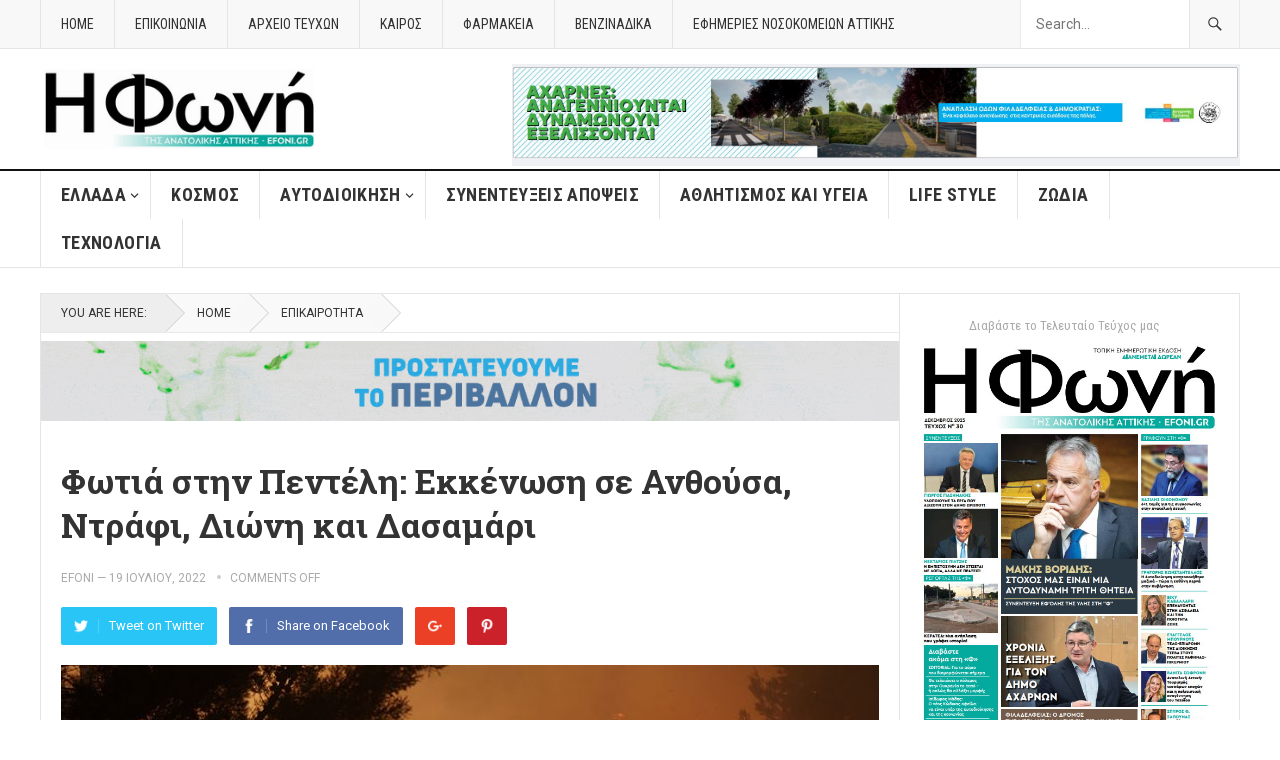

--- FILE ---
content_type: text/html; charset=UTF-8
request_url: https://efoni.gr/%CF%86%CF%89%CF%84%CE%B9%CE%AC-%CF%83%CF%84%CE%B7%CE%BD-%CF%80%CE%B5%CE%BD%CF%84%CE%AD%CE%BB%CE%B7-%CE%B5%CE%BA%CE%BA%CE%AD%CE%BD%CF%89%CF%83%CE%B7-%CF%83%CE%B5-%CE%B1%CE%BD%CE%B8%CE%BF%CF%8D%CF%83/
body_size: 16156
content:
<!DOCTYPE html>
<html lang="el" prefix="og: http://ogp.me/ns# fb: http://ogp.me/ns/fb#">
<head>
<meta charset="UTF-8">
<meta name="viewport" content="width=device-width, initial-scale=1">
<meta http-equiv="X-UA-Compatible" content="IE=edge">
<meta name="HandheldFriendly" content="true">
<link rel="profile" href="http://gmpg.org/xfn/11">
<link rel="icon" type="image/png" href="https://efoni.gr/wp-content/uploads/2020/09/e.png" />
<title>Φωτιά στην Πεντέλη: Εκκένωση σε Ανθούσα, Ντράφι, Διώνη και Δασαμάρι &#8211; Η Φωνή</title>
<meta name='robots' content='max-image-preview:large' />
<link rel='dns-prefetch' href='//www.youtube.com' />
<link rel='dns-prefetch' href='//fonts.googleapis.com' />
<link rel="alternate" type="application/rss+xml" title="Ροή RSS &raquo; Η Φωνή" href="https://efoni.gr/feed/" />
<link rel="alternate" type="application/rss+xml" title="Ροή Σχολίων &raquo; Η Φωνή" href="https://efoni.gr/comments/feed/" />
<link rel="alternate" title="oEmbed (JSON)" type="application/json+oembed" href="https://efoni.gr/wp-json/oembed/1.0/embed?url=https%3A%2F%2Fefoni.gr%2F%25cf%2586%25cf%2589%25cf%2584%25ce%25b9%25ce%25ac-%25cf%2583%25cf%2584%25ce%25b7%25ce%25bd-%25cf%2580%25ce%25b5%25ce%25bd%25cf%2584%25ce%25ad%25ce%25bb%25ce%25b7-%25ce%25b5%25ce%25ba%25ce%25ba%25ce%25ad%25ce%25bd%25cf%2589%25cf%2583%25ce%25b7-%25cf%2583%25ce%25b5-%25ce%25b1%25ce%25bd%25ce%25b8%25ce%25bf%25cf%258d%25cf%2583%2F" />
<link rel="alternate" title="oEmbed (XML)" type="text/xml+oembed" href="https://efoni.gr/wp-json/oembed/1.0/embed?url=https%3A%2F%2Fefoni.gr%2F%25cf%2586%25cf%2589%25cf%2584%25ce%25b9%25ce%25ac-%25cf%2583%25cf%2584%25ce%25b7%25ce%25bd-%25cf%2580%25ce%25b5%25ce%25bd%25cf%2584%25ce%25ad%25ce%25bb%25ce%25b7-%25ce%25b5%25ce%25ba%25ce%25ba%25ce%25ad%25ce%25bd%25cf%2589%25cf%2583%25ce%25b7-%25cf%2583%25ce%25b5-%25ce%25b1%25ce%25bd%25ce%25b8%25ce%25bf%25cf%258d%25cf%2583%2F&#038;format=xml" />
<style id='wp-img-auto-sizes-contain-inline-css' type='text/css'>
img:is([sizes=auto i],[sizes^="auto," i]){contain-intrinsic-size:3000px 1500px}
/*# sourceURL=wp-img-auto-sizes-contain-inline-css */
</style>
<style id='wp-emoji-styles-inline-css' type='text/css'>

	img.wp-smiley, img.emoji {
		display: inline !important;
		border: none !important;
		box-shadow: none !important;
		height: 1em !important;
		width: 1em !important;
		margin: 0 0.07em !important;
		vertical-align: -0.1em !important;
		background: none !important;
		padding: 0 !important;
	}
/*# sourceURL=wp-emoji-styles-inline-css */
</style>
<style id='wp-block-library-inline-css' type='text/css'>
:root{--wp-block-synced-color:#7a00df;--wp-block-synced-color--rgb:122,0,223;--wp-bound-block-color:var(--wp-block-synced-color);--wp-editor-canvas-background:#ddd;--wp-admin-theme-color:#007cba;--wp-admin-theme-color--rgb:0,124,186;--wp-admin-theme-color-darker-10:#006ba1;--wp-admin-theme-color-darker-10--rgb:0,107,160.5;--wp-admin-theme-color-darker-20:#005a87;--wp-admin-theme-color-darker-20--rgb:0,90,135;--wp-admin-border-width-focus:2px}@media (min-resolution:192dpi){:root{--wp-admin-border-width-focus:1.5px}}.wp-element-button{cursor:pointer}:root .has-very-light-gray-background-color{background-color:#eee}:root .has-very-dark-gray-background-color{background-color:#313131}:root .has-very-light-gray-color{color:#eee}:root .has-very-dark-gray-color{color:#313131}:root .has-vivid-green-cyan-to-vivid-cyan-blue-gradient-background{background:linear-gradient(135deg,#00d084,#0693e3)}:root .has-purple-crush-gradient-background{background:linear-gradient(135deg,#34e2e4,#4721fb 50%,#ab1dfe)}:root .has-hazy-dawn-gradient-background{background:linear-gradient(135deg,#faaca8,#dad0ec)}:root .has-subdued-olive-gradient-background{background:linear-gradient(135deg,#fafae1,#67a671)}:root .has-atomic-cream-gradient-background{background:linear-gradient(135deg,#fdd79a,#004a59)}:root .has-nightshade-gradient-background{background:linear-gradient(135deg,#330968,#31cdcf)}:root .has-midnight-gradient-background{background:linear-gradient(135deg,#020381,#2874fc)}:root{--wp--preset--font-size--normal:16px;--wp--preset--font-size--huge:42px}.has-regular-font-size{font-size:1em}.has-larger-font-size{font-size:2.625em}.has-normal-font-size{font-size:var(--wp--preset--font-size--normal)}.has-huge-font-size{font-size:var(--wp--preset--font-size--huge)}.has-text-align-center{text-align:center}.has-text-align-left{text-align:left}.has-text-align-right{text-align:right}.has-fit-text{white-space:nowrap!important}#end-resizable-editor-section{display:none}.aligncenter{clear:both}.items-justified-left{justify-content:flex-start}.items-justified-center{justify-content:center}.items-justified-right{justify-content:flex-end}.items-justified-space-between{justify-content:space-between}.screen-reader-text{border:0;clip-path:inset(50%);height:1px;margin:-1px;overflow:hidden;padding:0;position:absolute;width:1px;word-wrap:normal!important}.screen-reader-text:focus{background-color:#ddd;clip-path:none;color:#444;display:block;font-size:1em;height:auto;left:5px;line-height:normal;padding:15px 23px 14px;text-decoration:none;top:5px;width:auto;z-index:100000}html :where(.has-border-color){border-style:solid}html :where([style*=border-top-color]){border-top-style:solid}html :where([style*=border-right-color]){border-right-style:solid}html :where([style*=border-bottom-color]){border-bottom-style:solid}html :where([style*=border-left-color]){border-left-style:solid}html :where([style*=border-width]){border-style:solid}html :where([style*=border-top-width]){border-top-style:solid}html :where([style*=border-right-width]){border-right-style:solid}html :where([style*=border-bottom-width]){border-bottom-style:solid}html :where([style*=border-left-width]){border-left-style:solid}html :where(img[class*=wp-image-]){height:auto;max-width:100%}:where(figure){margin:0 0 1em}html :where(.is-position-sticky){--wp-admin--admin-bar--position-offset:var(--wp-admin--admin-bar--height,0px)}@media screen and (max-width:600px){html :where(.is-position-sticky){--wp-admin--admin-bar--position-offset:0px}}

/*# sourceURL=wp-block-library-inline-css */
</style><style id='global-styles-inline-css' type='text/css'>
:root{--wp--preset--aspect-ratio--square: 1;--wp--preset--aspect-ratio--4-3: 4/3;--wp--preset--aspect-ratio--3-4: 3/4;--wp--preset--aspect-ratio--3-2: 3/2;--wp--preset--aspect-ratio--2-3: 2/3;--wp--preset--aspect-ratio--16-9: 16/9;--wp--preset--aspect-ratio--9-16: 9/16;--wp--preset--color--black: #000000;--wp--preset--color--cyan-bluish-gray: #abb8c3;--wp--preset--color--white: #ffffff;--wp--preset--color--pale-pink: #f78da7;--wp--preset--color--vivid-red: #cf2e2e;--wp--preset--color--luminous-vivid-orange: #ff6900;--wp--preset--color--luminous-vivid-amber: #fcb900;--wp--preset--color--light-green-cyan: #7bdcb5;--wp--preset--color--vivid-green-cyan: #00d084;--wp--preset--color--pale-cyan-blue: #8ed1fc;--wp--preset--color--vivid-cyan-blue: #0693e3;--wp--preset--color--vivid-purple: #9b51e0;--wp--preset--gradient--vivid-cyan-blue-to-vivid-purple: linear-gradient(135deg,rgb(6,147,227) 0%,rgb(155,81,224) 100%);--wp--preset--gradient--light-green-cyan-to-vivid-green-cyan: linear-gradient(135deg,rgb(122,220,180) 0%,rgb(0,208,130) 100%);--wp--preset--gradient--luminous-vivid-amber-to-luminous-vivid-orange: linear-gradient(135deg,rgb(252,185,0) 0%,rgb(255,105,0) 100%);--wp--preset--gradient--luminous-vivid-orange-to-vivid-red: linear-gradient(135deg,rgb(255,105,0) 0%,rgb(207,46,46) 100%);--wp--preset--gradient--very-light-gray-to-cyan-bluish-gray: linear-gradient(135deg,rgb(238,238,238) 0%,rgb(169,184,195) 100%);--wp--preset--gradient--cool-to-warm-spectrum: linear-gradient(135deg,rgb(74,234,220) 0%,rgb(151,120,209) 20%,rgb(207,42,186) 40%,rgb(238,44,130) 60%,rgb(251,105,98) 80%,rgb(254,248,76) 100%);--wp--preset--gradient--blush-light-purple: linear-gradient(135deg,rgb(255,206,236) 0%,rgb(152,150,240) 100%);--wp--preset--gradient--blush-bordeaux: linear-gradient(135deg,rgb(254,205,165) 0%,rgb(254,45,45) 50%,rgb(107,0,62) 100%);--wp--preset--gradient--luminous-dusk: linear-gradient(135deg,rgb(255,203,112) 0%,rgb(199,81,192) 50%,rgb(65,88,208) 100%);--wp--preset--gradient--pale-ocean: linear-gradient(135deg,rgb(255,245,203) 0%,rgb(182,227,212) 50%,rgb(51,167,181) 100%);--wp--preset--gradient--electric-grass: linear-gradient(135deg,rgb(202,248,128) 0%,rgb(113,206,126) 100%);--wp--preset--gradient--midnight: linear-gradient(135deg,rgb(2,3,129) 0%,rgb(40,116,252) 100%);--wp--preset--font-size--small: 13px;--wp--preset--font-size--medium: 20px;--wp--preset--font-size--large: 36px;--wp--preset--font-size--x-large: 42px;--wp--preset--spacing--20: 0.44rem;--wp--preset--spacing--30: 0.67rem;--wp--preset--spacing--40: 1rem;--wp--preset--spacing--50: 1.5rem;--wp--preset--spacing--60: 2.25rem;--wp--preset--spacing--70: 3.38rem;--wp--preset--spacing--80: 5.06rem;--wp--preset--shadow--natural: 6px 6px 9px rgba(0, 0, 0, 0.2);--wp--preset--shadow--deep: 12px 12px 50px rgba(0, 0, 0, 0.4);--wp--preset--shadow--sharp: 6px 6px 0px rgba(0, 0, 0, 0.2);--wp--preset--shadow--outlined: 6px 6px 0px -3px rgb(255, 255, 255), 6px 6px rgb(0, 0, 0);--wp--preset--shadow--crisp: 6px 6px 0px rgb(0, 0, 0);}:where(.is-layout-flex){gap: 0.5em;}:where(.is-layout-grid){gap: 0.5em;}body .is-layout-flex{display: flex;}.is-layout-flex{flex-wrap: wrap;align-items: center;}.is-layout-flex > :is(*, div){margin: 0;}body .is-layout-grid{display: grid;}.is-layout-grid > :is(*, div){margin: 0;}:where(.wp-block-columns.is-layout-flex){gap: 2em;}:where(.wp-block-columns.is-layout-grid){gap: 2em;}:where(.wp-block-post-template.is-layout-flex){gap: 1.25em;}:where(.wp-block-post-template.is-layout-grid){gap: 1.25em;}.has-black-color{color: var(--wp--preset--color--black) !important;}.has-cyan-bluish-gray-color{color: var(--wp--preset--color--cyan-bluish-gray) !important;}.has-white-color{color: var(--wp--preset--color--white) !important;}.has-pale-pink-color{color: var(--wp--preset--color--pale-pink) !important;}.has-vivid-red-color{color: var(--wp--preset--color--vivid-red) !important;}.has-luminous-vivid-orange-color{color: var(--wp--preset--color--luminous-vivid-orange) !important;}.has-luminous-vivid-amber-color{color: var(--wp--preset--color--luminous-vivid-amber) !important;}.has-light-green-cyan-color{color: var(--wp--preset--color--light-green-cyan) !important;}.has-vivid-green-cyan-color{color: var(--wp--preset--color--vivid-green-cyan) !important;}.has-pale-cyan-blue-color{color: var(--wp--preset--color--pale-cyan-blue) !important;}.has-vivid-cyan-blue-color{color: var(--wp--preset--color--vivid-cyan-blue) !important;}.has-vivid-purple-color{color: var(--wp--preset--color--vivid-purple) !important;}.has-black-background-color{background-color: var(--wp--preset--color--black) !important;}.has-cyan-bluish-gray-background-color{background-color: var(--wp--preset--color--cyan-bluish-gray) !important;}.has-white-background-color{background-color: var(--wp--preset--color--white) !important;}.has-pale-pink-background-color{background-color: var(--wp--preset--color--pale-pink) !important;}.has-vivid-red-background-color{background-color: var(--wp--preset--color--vivid-red) !important;}.has-luminous-vivid-orange-background-color{background-color: var(--wp--preset--color--luminous-vivid-orange) !important;}.has-luminous-vivid-amber-background-color{background-color: var(--wp--preset--color--luminous-vivid-amber) !important;}.has-light-green-cyan-background-color{background-color: var(--wp--preset--color--light-green-cyan) !important;}.has-vivid-green-cyan-background-color{background-color: var(--wp--preset--color--vivid-green-cyan) !important;}.has-pale-cyan-blue-background-color{background-color: var(--wp--preset--color--pale-cyan-blue) !important;}.has-vivid-cyan-blue-background-color{background-color: var(--wp--preset--color--vivid-cyan-blue) !important;}.has-vivid-purple-background-color{background-color: var(--wp--preset--color--vivid-purple) !important;}.has-black-border-color{border-color: var(--wp--preset--color--black) !important;}.has-cyan-bluish-gray-border-color{border-color: var(--wp--preset--color--cyan-bluish-gray) !important;}.has-white-border-color{border-color: var(--wp--preset--color--white) !important;}.has-pale-pink-border-color{border-color: var(--wp--preset--color--pale-pink) !important;}.has-vivid-red-border-color{border-color: var(--wp--preset--color--vivid-red) !important;}.has-luminous-vivid-orange-border-color{border-color: var(--wp--preset--color--luminous-vivid-orange) !important;}.has-luminous-vivid-amber-border-color{border-color: var(--wp--preset--color--luminous-vivid-amber) !important;}.has-light-green-cyan-border-color{border-color: var(--wp--preset--color--light-green-cyan) !important;}.has-vivid-green-cyan-border-color{border-color: var(--wp--preset--color--vivid-green-cyan) !important;}.has-pale-cyan-blue-border-color{border-color: var(--wp--preset--color--pale-cyan-blue) !important;}.has-vivid-cyan-blue-border-color{border-color: var(--wp--preset--color--vivid-cyan-blue) !important;}.has-vivid-purple-border-color{border-color: var(--wp--preset--color--vivid-purple) !important;}.has-vivid-cyan-blue-to-vivid-purple-gradient-background{background: var(--wp--preset--gradient--vivid-cyan-blue-to-vivid-purple) !important;}.has-light-green-cyan-to-vivid-green-cyan-gradient-background{background: var(--wp--preset--gradient--light-green-cyan-to-vivid-green-cyan) !important;}.has-luminous-vivid-amber-to-luminous-vivid-orange-gradient-background{background: var(--wp--preset--gradient--luminous-vivid-amber-to-luminous-vivid-orange) !important;}.has-luminous-vivid-orange-to-vivid-red-gradient-background{background: var(--wp--preset--gradient--luminous-vivid-orange-to-vivid-red) !important;}.has-very-light-gray-to-cyan-bluish-gray-gradient-background{background: var(--wp--preset--gradient--very-light-gray-to-cyan-bluish-gray) !important;}.has-cool-to-warm-spectrum-gradient-background{background: var(--wp--preset--gradient--cool-to-warm-spectrum) !important;}.has-blush-light-purple-gradient-background{background: var(--wp--preset--gradient--blush-light-purple) !important;}.has-blush-bordeaux-gradient-background{background: var(--wp--preset--gradient--blush-bordeaux) !important;}.has-luminous-dusk-gradient-background{background: var(--wp--preset--gradient--luminous-dusk) !important;}.has-pale-ocean-gradient-background{background: var(--wp--preset--gradient--pale-ocean) !important;}.has-electric-grass-gradient-background{background: var(--wp--preset--gradient--electric-grass) !important;}.has-midnight-gradient-background{background: var(--wp--preset--gradient--midnight) !important;}.has-small-font-size{font-size: var(--wp--preset--font-size--small) !important;}.has-medium-font-size{font-size: var(--wp--preset--font-size--medium) !important;}.has-large-font-size{font-size: var(--wp--preset--font-size--large) !important;}.has-x-large-font-size{font-size: var(--wp--preset--font-size--x-large) !important;}
/*# sourceURL=global-styles-inline-css */
</style>

<style id='classic-theme-styles-inline-css' type='text/css'>
/*! This file is auto-generated */
.wp-block-button__link{color:#fff;background-color:#32373c;border-radius:9999px;box-shadow:none;text-decoration:none;padding:calc(.667em + 2px) calc(1.333em + 2px);font-size:1.125em}.wp-block-file__button{background:#32373c;color:#fff;text-decoration:none}
/*# sourceURL=/wp-includes/css/classic-themes.min.css */
</style>
<link rel='stylesheet' id='demo_fonts-css' href='//fonts.googleapis.com/css?family=Roboto%3Aregular%2Citalic%2C700|Roboto+Slab%3Aregular%2C700|Roboto+Condensed%3Aregular%2Citalic%2C700%26subset%3Dlatin%2C' type='text/css' media='screen' />
<link rel='stylesheet' id='goodpress-style-css' href='https://efoni.gr/wp-content/themes/goodpress-pro/style.css?ver=20180523' type='text/css' media='all' />
<link rel='stylesheet' id='genericons-style-css' href='https://efoni.gr/wp-content/themes/goodpress-pro/genericons/genericons.css?ver=0dcebf2ff46d9cb2a83d5b4fb872654c' type='text/css' media='all' />
<link rel='stylesheet' id='responsive-style-css' href='https://efoni.gr/wp-content/themes/goodpress-pro/responsive.css?ver=20161209' type='text/css' media='all' />
<link rel='stylesheet' id='dashicons-css' href='https://efoni.gr/wp-includes/css/dashicons.min.css?ver=0dcebf2ff46d9cb2a83d5b4fb872654c' type='text/css' media='all' />
<link rel='stylesheet' id='thickbox-css' href='https://efoni.gr/wp-includes/js/thickbox/thickbox.css?ver=0dcebf2ff46d9cb2a83d5b4fb872654c' type='text/css' media='all' />
<link rel='stylesheet' id='front_end_youtube_style-css' href='https://efoni.gr/wp-content/plugins/youtube-video-player/front_end/styles/baze_styles_youtube.css?ver=0dcebf2ff46d9cb2a83d5b4fb872654c' type='text/css' media='all' />
<script type="text/javascript" src="https://efoni.gr/wp-includes/js/jquery/jquery.min.js?ver=3.7.1" id="jquery-core-js"></script>
<script type="text/javascript" src="https://efoni.gr/wp-includes/js/jquery/jquery-migrate.min.js?ver=3.4.1" id="jquery-migrate-js"></script>
<script type="text/javascript" src="https://efoni.gr/wp-content/plugins/flowpaper-lite-pdf-flipbook/assets/lity/lity.min.js" id="lity-js-js"></script>
<script type="text/javascript" src="https://efoni.gr/wp-content/plugins/youtube-video-player/front_end/scripts/youtube_embed_front_end.js?ver=0dcebf2ff46d9cb2a83d5b4fb872654c" id="youtube_front_end_api_js-js"></script>
<script type="text/javascript" src="https://www.youtube.com/iframe_api?ver=0dcebf2ff46d9cb2a83d5b4fb872654c" id="youtube_api_js-js"></script>
<link rel="https://api.w.org/" href="https://efoni.gr/wp-json/" /><link rel="alternate" title="JSON" type="application/json" href="https://efoni.gr/wp-json/wp/v2/posts/41441" /><link rel="EditURI" type="application/rsd+xml" title="RSD" href="https://efoni.gr/xmlrpc.php?rsd" />

<link rel="canonical" href="https://efoni.gr/%cf%86%cf%89%cf%84%ce%b9%ce%ac-%cf%83%cf%84%ce%b7%ce%bd-%cf%80%ce%b5%ce%bd%cf%84%ce%ad%ce%bb%ce%b7-%ce%b5%ce%ba%ce%ba%ce%ad%ce%bd%cf%89%cf%83%ce%b7-%cf%83%ce%b5-%ce%b1%ce%bd%ce%b8%ce%bf%cf%8d%cf%83/" />
<link rel='shortlink' href='https://efoni.gr/?p=41441' />
		<script type="text/javascript">
			var _statcounter = _statcounter || [];
			_statcounter.push({"tags": {"author": "efoni"}});
		</script>
		
<!-- Begin Custom CSS -->
<style type="text/css" id="demo-custom-css">
.primary{color:#4d787d;}
</style>
<!-- End Custom CSS -->

<!-- START - Open Graph and Twitter Card Tags 3.3.7 -->
 <!-- Facebook Open Graph -->
  <meta property="og:locale" content="el_GR"/>
  <meta property="og:site_name" content="Η Φωνή"/>
  <meta property="og:title" content="Φωτιά στην Πεντέλη: Εκκένωση σε Ανθούσα, Ντράφι, Διώνη και Δασαμάρι"/>
  <meta property="og:url" content="https://efoni.gr/%cf%86%cf%89%cf%84%ce%b9%ce%ac-%cf%83%cf%84%ce%b7%ce%bd-%cf%80%ce%b5%ce%bd%cf%84%ce%ad%ce%bb%ce%b7-%ce%b5%ce%ba%ce%ba%ce%ad%ce%bd%cf%89%cf%83%ce%b7-%cf%83%ce%b5-%ce%b1%ce%bd%ce%b8%ce%bf%cf%8d%cf%83/"/>
  <meta property="og:type" content="article"/>
  <meta property="og:description" content="Συναγερμός έχει σημάνει στην Πυροσβεστική έπειτα από την πυρκαγιά που ξέσπασε λίγο μετά τις 5 το απόγευμα στο Ντράφι της Πεντέλης.





Μάχη σε δύο μέτωπα - Ενίσχυση των δυνάμεων
Αυτή την στιγμή οι δυνάμεις της Πυροσβεστικής έχουν να αντιμετωπίσουν δύο μέτωπα, το ένα που κινείται προς Ντράφι"/>
  <meta property="og:image" content="https://efoni.gr/wp-content/uploads/2022/07/floga3.jpg"/>
  <meta property="og:image:url" content="https://efoni.gr/wp-content/uploads/2022/07/floga3.jpg"/>
  <meta property="og:image:secure_url" content="https://efoni.gr/wp-content/uploads/2022/07/floga3.jpg"/>
  <meta property="article:published_time" content="2022-07-19T20:37:25+03:00"/>
  <meta property="article:modified_time" content="2022-07-19T20:38:07+03:00" />
  <meta property="og:updated_time" content="2022-07-19T20:38:07+03:00" />
  <meta property="article:section" content="Επικαιρότητα"/>
  <meta property="article:publisher" content="https://www.facebook.com/Efoni.gr"/>
 <!-- Google+ / Schema.org -->
 <!-- Twitter Cards -->
  <meta name="twitter:title" content="Φωτιά στην Πεντέλη: Εκκένωση σε Ανθούσα, Ντράφι, Διώνη και Δασαμάρι"/>
  <meta name="twitter:url" content="https://efoni.gr/%cf%86%cf%89%cf%84%ce%b9%ce%ac-%cf%83%cf%84%ce%b7%ce%bd-%cf%80%ce%b5%ce%bd%cf%84%ce%ad%ce%bb%ce%b7-%ce%b5%ce%ba%ce%ba%ce%ad%ce%bd%cf%89%cf%83%ce%b7-%cf%83%ce%b5-%ce%b1%ce%bd%ce%b8%ce%bf%cf%8d%cf%83/"/>
  <meta name="twitter:description" content="Συναγερμός έχει σημάνει στην Πυροσβεστική έπειτα από την πυρκαγιά που ξέσπασε λίγο μετά τις 5 το απόγευμα στο Ντράφι της Πεντέλης.





Μάχη σε δύο μέτωπα - Ενίσχυση των δυνάμεων
Αυτή την στιγμή οι δυνάμεις της Πυροσβεστικής έχουν να αντιμετωπίσουν δύο μέτωπα, το ένα που κινείται προς Ντράφι"/>
  <meta name="twitter:image" content="https://efoni.gr/wp-content/uploads/2022/07/floga3.jpg"/>
  <meta name="twitter:card" content="summary_large_image"/>
 <!-- SEO -->
 <!-- Misc. tags -->
 <!-- is_singular -->
<!-- END - Open Graph and Twitter Card Tags 3.3.7 -->
	

<style type="text/css" media="all">
	body,
	.breadcrumbs h3,
	.section-header h3,
	label,
	input,
	input[type="text"],
	input[type="email"],
	input[type="url"],
	input[type="search"],
	input[type="password"],
	textarea,
	button,
	.btn,
	input[type="submit"],
	input[type="reset"],
	input[type="button"],
	table,
	.sidebar .widget_ad .widget-title,
	.site-footer .widget_ad .widget-title {
		font-family: "Roboto", "Helvetica Neue", Helvetica, Arial, sans-serif;
	}
	h1,h2,h3,h4,h5,h6,
	.navigation a {
		font-family: "Roboto Slab", "Helvetica Neue", Helvetica, Arial, sans-serif;
	}
	#primary-menu li a,
	#secondary-menu li a,
	.content-block .section-heading h3,
	.sidebar .widget .widget-title,
	.site-footer .widget .widget-title,
	.carousel-content .section-heading,
	.breadcrumbs h3,
	.page-title,
	.entry-category,
	#site-bottom,
	.ajax-loader,
	.entry-summary span a,
	.pagination .page-numbers,
	.navigation span,
	button,
	.btn,
	input[type="submit"],
	input[type="reset"],
	input[type="button"] {
		font-family: "Roboto Condensed", "Helvetica Neue", Helvetica, Arial, sans-serif;
	}
	a,
	a:visited,
	.sf-menu ul li li a:hover,
	.sf-menu li.sfHover li a:hover,
	#primary-menu li li a:hover,
	#primary-menu li li.current-menu-item a:hover,
	#secondary-menu li li a:hover,
	.entry-meta a,
	.edit-link a,
	.comment-reply-title small a:hover,
	.entry-content a,
	.entry-content a:visited,
	.page-content a,
	.page-content a:visited,
	.pagination .page-numbers.current,
	a:hover,
	.site-title a:hover,
	.mobile-menu ul li a:hover,
	.pagination .page-numbers:hover,	
	.sidebar .widget a:hover,
	.site-footer .widget a:hover,
	.sidebar .widget ul li a:hover,
	.site-footer .widget ul li a:hover,
	.entry-related .hentry .entry-title a:hover,
	.author-box .author-name span a:hover,
	.entry-tags .tag-links a:hover:before,
	.entry-title a:hover,
	.page-content ul li:before,
	.entry-content ul li:before,
	.content-loop .entry-summary span a:hover,
	.single .navigation a:hover {
		color: #4d787d;
	}
	.mobile-menu-icon .menu-icon-close,
	.mobile-menu-icon .menu-icon-open,
	.widget_newsletter form input[type="submit"],
	.widget_newsletter form input[type="button"],
	.widget_newsletter form button,
	.more-button a,
	.more-button a:hover,
	.entry-header .entry-category-icon a,
	button,
	.btn,
	input[type="submit"],
	input[type="reset"],
	input[type="button"],
	button:hover,
	.btn:hover,
	input[type="reset"]:hover,
	input[type="submit"]:hover,
	input[type="button"]:hover,
	.content-loop .entry-header .entry-category-icon a,
	.entry-tags .tag-links a:hover,
	.widget_tag_cloud .tagcloud a:hover,
	#featured-content .hentry:hover .entry-category a,
	.content-block .section-heading h3 a,
	.content-block .section-heading h3 a:hover,
	.content-block .section-heading h3 span,
	.carousel-content .section-heading,
	.breadcrumbs .breadcrumbs-nav a:hover,
	.breadcrumbs .breadcrumbs-nav a:hover:after {
		background-color: #4d787d;
	}
	.entry-tags .tag-links a:hover:after,
	.widget_tag_cloud .tagcloud a:hover:after {
		border-left-color: #4d787d;
	}
	/* WooCommerce Colors */
	.woocommerce #respond input#submit,
	.woocommerce a.button,
	.woocommerce button.button,
	.woocommerce input.button {
		font-family: "Roboto Condensed", "Helvetica Neue", Helvetica, Arial, sans-serif;		
	}
	.woocommerce #respond input#submit.alt:hover,
	.woocommerce a.button.alt:hover,
	.woocommerce button.button.alt:hover,
	.woocommerce input.button.alt:hover,
	.woocommerce #respond input#submit:hover,
	.woocommerce a.button:hover,
	.woocommerce button.button:hover,
	.woocommerce input.button:hover,
	.woocommerce a.button.checkout-button,
	.woocommerce nav.woocommerce-pagination ul li:hover  {
		background-color: #4d787d;
	}
	body.woocommerce-account .woocommerce-MyAccount-navigation ul li a:hover,
	.woocommerce nav.woocommerce-pagination ul li span.current,
	.woocommerce ul.products li.product:hover .woocommerce-loop-product__title { 
		color: #4d787d;
	}

</style>
</head>

<body class="wp-singular post-template-default single single-post postid-41441 single-format-standard wp-theme-goodpress-pro">


<div id="page" class="site">

	<header id="masthead" class="site-header clear">

		<div id="primary-bar">

			<div class="container">

			<nav id="primary-nav" class="main-navigation">

				<div class="menu-top-container"><ul id="primary-menu" class="sf-menu"><li id="menu-item-74" class="menu-item menu-item-type-custom menu-item-object-custom menu-item-home menu-item-74"><a href="https://efoni.gr/">home</a></li>
<li id="menu-item-77" class="menu-item menu-item-type-post_type menu-item-object-page menu-item-77"><a href="https://efoni.gr/%ce%b5%cf%80%ce%b9%ce%ba%ce%bf%ce%b9%ce%bd%cf%89%ce%bd%ce%b9%ce%b1/">Επικοινωνια</a></li>
<li id="menu-item-42565" class="menu-item menu-item-type-post_type menu-item-object-page menu-item-42565"><a href="https://efoni.gr/%ce%b1%cf%81%cf%87%ce%b5%ce%b9%ce%bf-%cf%84%ce%b5%cf%85%cf%87%cf%89%ce%bd/">ΑΡΧΕΙΟ ΤΕΥΧΩΝ</a></li>
<li id="menu-item-1112" class="menu-item menu-item-type-post_type menu-item-object-page menu-item-1112"><a href="https://efoni.gr/%ce%ba%ce%b1%ce%b9%cf%81%cf%8c%cf%82/">Καιρός</a></li>
<li id="menu-item-1118" class="menu-item menu-item-type-post_type menu-item-object-page menu-item-1118"><a href="https://efoni.gr/%cf%86%ce%b1%cf%81%ce%bc%ce%b1%ce%ba%ce%b5%ce%b9%ce%b1/">Φαρμακεια</a></li>
<li id="menu-item-1123" class="menu-item menu-item-type-post_type menu-item-object-page menu-item-1123"><a href="https://efoni.gr/%ce%b2%ce%b5%ce%bd%ce%b6%ce%b9%ce%bd%ce%b1%ce%b4%ce%b9%ce%ba%ce%b1/">Βενζιναδικα</a></li>
<li id="menu-item-1125" class="menu-item menu-item-type-custom menu-item-object-custom menu-item-1125"><a href="https://www.moh.gov.gr/articles/citizen/efhmeries-nosokomeiwn/68-efhmeries-nosokomeiwn-attikhs">Εφημεριες Νοσοκομειων Αττικης</a></li>
</ul></div>
			</nav><!-- #primary-nav -->	

			
				<div class="header-search ">
					<form id="searchform" method="get" action="https://efoni.gr/">
						<input type="search" name="s" class="search-input" placeholder="Search..." autocomplete="off">
						<button type="submit" class="search-submit"><span class="genericon genericon-search"></span></button>		
					</form>
				</div><!-- .header-search -->

			
			</div><!-- .container -->

		</div><!-- #primary-bar -->	

		<div class="site-start clear">

			<div class="container">

			<div class="site-branding">

								
				<div id="logo">
					<span class="helper"></span>
					<a href="https://efoni.gr/" rel="home">
						<img src="https://efoni.gr/wp-content/uploads/2025/09/xlogxo.jpg" alt=""/>
					</a>
				</div><!-- #logo -->

				
			</div><!-- .site-branding -->

			<div id="happythemes-ad-25" class="header-ad widget_ad ad-widget"><div class="adwidget"><p style="text-align: center;"><img class="aligncenter wp-image-89534" src="https://efoni.gr/wp-content/uploads/2025/12/bannerlip.jpg" alt="" width="728" height="102" /></p></div></div>
			<span class="mobile-menu-icon">
				<span class="menu-icon-open">Menu</span>
				<span class="menu-icon-close"><span class="genericon genericon-close"></span></span>		
			</span>	
			
			</div><!-- .container -->

		</div><!-- .site-start -->

		<div id="secondary-bar" class="clear">

			<div class="container">

			<nav id="secondary-nav" class="secondary-navigation">

				<div class="menu-main-container"><ul id="secondary-menu" class="sf-menu"><li id="menu-item-65" class="menu-item menu-item-type-taxonomy menu-item-object-category menu-item-has-children menu-item-65"><a href="https://efoni.gr/category/%ce%ad%ce%bb%ce%bb%ce%b1%ce%b4%ce%b1/">Έλλαδα</a>
<ul class="sub-menu">
	<li id="menu-item-6630" class="menu-item menu-item-type-taxonomy menu-item-object-category menu-item-6630"><a href="https://efoni.gr/category/%cf%80%ce%bf%ce%bb%ce%b9%cf%84%ce%b9%ce%ba%ce%ae/">Πολιτική</a></li>
	<li id="menu-item-6629" class="menu-item menu-item-type-taxonomy menu-item-object-category current-post-ancestor current-menu-parent current-post-parent menu-item-6629"><a href="https://efoni.gr/category/%ce%b5%cf%80%ce%b9%ce%ba%ce%b1%ce%b9%cf%81%cf%8c%cf%84%ce%b7%cf%84%ce%b1/">Επικαιρότητα</a></li>
</ul>
</li>
<li id="menu-item-68" class="menu-item menu-item-type-taxonomy menu-item-object-category menu-item-68"><a href="https://efoni.gr/category/%ce%ba%cf%8c%cf%83%ce%bc%ce%bf%cf%82/">Κόσμος</a></li>
<li id="menu-item-63" class="menu-item menu-item-type-taxonomy menu-item-object-category menu-item-has-children menu-item-63"><a href="https://efoni.gr/category/%ce%b1%cf%85%cf%84%ce%bf%ce%b4%ce%b9%ce%bf%ce%af%ce%ba%ce%b7%cf%83%ce%b7/">Αυτοδιοίκηση</a>
<ul class="sub-menu">
	<li id="menu-item-69" class="menu-item menu-item-type-taxonomy menu-item-object-category menu-item-69"><a href="https://efoni.gr/category/%cf%80%ce%b5%cf%81%ce%b9%cf%86%ce%ad%cf%81%ce%b5%ce%b9%ce%b1/">Περιφέρεια</a></li>
	<li id="menu-item-64" class="menu-item menu-item-type-taxonomy menu-item-object-category menu-item-64"><a href="https://efoni.gr/category/%ce%b4%ce%ae%ce%bc%ce%bf%ce%b9/">Δήμοι</a></li>
</ul>
</li>
<li id="menu-item-71" class="menu-item menu-item-type-taxonomy menu-item-object-category menu-item-71"><a href="https://efoni.gr/category/%cf%83%cf%85%ce%bd%ce%b5%ce%bd%cf%84%ce%b5%cf%8d%ce%be%ce%b5%ce%b9%cf%82-%ce%ba%ce%b1%ce%b9-%ce%b1%cf%80%cf%8c%cf%88%ce%b5%ce%b9%cf%82/">Συνεντεύξεις Απόψεις</a></li>
<li id="menu-item-72" class="menu-item menu-item-type-taxonomy menu-item-object-category menu-item-72"><a href="https://efoni.gr/category/%cf%85%ce%b3%ce%b5%ce%af%ce%b1/">Αθλητισμός και Υγεία</a></li>
<li id="menu-item-61" class="menu-item menu-item-type-taxonomy menu-item-object-category menu-item-61"><a href="https://efoni.gr/category/life-style/">Life Style</a></li>
<li id="menu-item-67" class="menu-item menu-item-type-taxonomy menu-item-object-category menu-item-67"><a href="https://efoni.gr/category/%ce%b6%cf%8e%ce%b4%ce%b9%ce%b1/">Ζώδια</a></li>
<li id="menu-item-6631" class="menu-item menu-item-type-taxonomy menu-item-object-category menu-item-6631"><a href="https://efoni.gr/category/%cf%84%ce%b5%cf%87%ce%bd%ce%bf%ce%bb%ce%bf%ce%b3%ce%af%ce%b1/">Τεχνολογία</a></li>
</ul></div>
			</nav><!-- #secondary-nav -->

			</div><!-- .container -->				

		</div><!-- .secondary-bar -->

		<div class="mobile-menu clear">

			<div class="container">

			<div class="menu-left"><h3>Pages</h3><div class="menu-top-container"><ul id="primary-mobile-menu" class=""><li class="menu-item menu-item-type-custom menu-item-object-custom menu-item-home menu-item-74"><a href="https://efoni.gr/">home</a></li>
<li class="menu-item menu-item-type-post_type menu-item-object-page menu-item-77"><a href="https://efoni.gr/%ce%b5%cf%80%ce%b9%ce%ba%ce%bf%ce%b9%ce%bd%cf%89%ce%bd%ce%b9%ce%b1/">Επικοινωνια</a></li>
<li class="menu-item menu-item-type-post_type menu-item-object-page menu-item-42565"><a href="https://efoni.gr/%ce%b1%cf%81%cf%87%ce%b5%ce%b9%ce%bf-%cf%84%ce%b5%cf%85%cf%87%cf%89%ce%bd/">ΑΡΧΕΙΟ ΤΕΥΧΩΝ</a></li>
<li class="menu-item menu-item-type-post_type menu-item-object-page menu-item-1112"><a href="https://efoni.gr/%ce%ba%ce%b1%ce%b9%cf%81%cf%8c%cf%82/">Καιρός</a></li>
<li class="menu-item menu-item-type-post_type menu-item-object-page menu-item-1118"><a href="https://efoni.gr/%cf%86%ce%b1%cf%81%ce%bc%ce%b1%ce%ba%ce%b5%ce%b9%ce%b1/">Φαρμακεια</a></li>
<li class="menu-item menu-item-type-post_type menu-item-object-page menu-item-1123"><a href="https://efoni.gr/%ce%b2%ce%b5%ce%bd%ce%b6%ce%b9%ce%bd%ce%b1%ce%b4%ce%b9%ce%ba%ce%b1/">Βενζιναδικα</a></li>
<li class="menu-item menu-item-type-custom menu-item-object-custom menu-item-1125"><a href="https://www.moh.gov.gr/articles/citizen/efhmeries-nosokomeiwn/68-efhmeries-nosokomeiwn-attikhs">Εφημεριες Νοσοκομειων Αττικης</a></li>
</ul></div></div><div class="menu-right"><h3>Categories</h3><div class="menu-main-container"><ul id="secondary-mobile-menu" class=""><li class="menu-item menu-item-type-taxonomy menu-item-object-category menu-item-65"><a href="https://efoni.gr/category/%ce%ad%ce%bb%ce%bb%ce%b1%ce%b4%ce%b1/">Έλλαδα</a></li>
<li class="menu-item menu-item-type-taxonomy menu-item-object-category menu-item-68"><a href="https://efoni.gr/category/%ce%ba%cf%8c%cf%83%ce%bc%ce%bf%cf%82/">Κόσμος</a></li>
<li class="menu-item menu-item-type-taxonomy menu-item-object-category menu-item-63"><a href="https://efoni.gr/category/%ce%b1%cf%85%cf%84%ce%bf%ce%b4%ce%b9%ce%bf%ce%af%ce%ba%ce%b7%cf%83%ce%b7/">Αυτοδιοίκηση</a></li>
<li class="menu-item menu-item-type-taxonomy menu-item-object-category menu-item-71"><a href="https://efoni.gr/category/%cf%83%cf%85%ce%bd%ce%b5%ce%bd%cf%84%ce%b5%cf%8d%ce%be%ce%b5%ce%b9%cf%82-%ce%ba%ce%b1%ce%b9-%ce%b1%cf%80%cf%8c%cf%88%ce%b5%ce%b9%cf%82/">Συνεντεύξεις Απόψεις</a></li>
<li class="menu-item menu-item-type-taxonomy menu-item-object-category menu-item-72"><a href="https://efoni.gr/category/%cf%85%ce%b3%ce%b5%ce%af%ce%b1/">Αθλητισμός και Υγεία</a></li>
<li class="menu-item menu-item-type-taxonomy menu-item-object-category menu-item-61"><a href="https://efoni.gr/category/life-style/">Life Style</a></li>
<li class="menu-item menu-item-type-taxonomy menu-item-object-category menu-item-67"><a href="https://efoni.gr/category/%ce%b6%cf%8e%ce%b4%ce%b9%ce%b1/">Ζώδια</a></li>
<li class="menu-item menu-item-type-taxonomy menu-item-object-category menu-item-6631"><a href="https://efoni.gr/category/%cf%84%ce%b5%cf%87%ce%bd%ce%bf%ce%bb%ce%bf%ce%b3%ce%af%ce%b1/">Τεχνολογία</a></li>
</ul></div></div>
			</div><!-- .container -->

		</div><!-- .mobile-menu -->	

					
			<span class="search-icon">
				<span class="genericon genericon-search"></span>
				<span class="genericon genericon-close"></span>			
			</span>

								

	</header><!-- #masthead -->

		<div id="content" class="site-content container">
		<div class="clear">

	<div id="primary" class="content-area">

		<div class="breadcrumbs">
			<span class="breadcrumbs-nav">
				<span class="here">You are here:</span>
				<span class="divider"></span>
				<a href="https://efoni.gr">Home</a>
				<span class="divider"></span>
				<span class="post-category"><a href="https://efoni.gr/category/%ce%b5%cf%80%ce%b9%ce%ba%ce%b1%ce%b9%cf%81%cf%8c%cf%84%ce%b7%cf%84%ce%b1/" title="View all posts in Επικαιρότητα" >Επικαιρότητα</a> </span>
			</span>
		</div>

		<main id="main" class="site-main" >

		<div class='code-block code-block-2' style='margin: 8px auto; text-align: center; display: block; clear: both;'>
<p style="text-align: center;"><a href="https://www.eydap.gr/CustomerSupport/ApoxAttiki/APOXANATOLATTIKI/" target="_blank" rel="noopener"><img class="aligncenter wp-image-85967 size-full" src="https://efoni.gr/wp-content/uploads/2025/10/SOCIALBANNER_970x90NEW.gif" alt="" width="970" height="90" /></a></p></div>

<article id="post-41441" class="post-41441 post type-post status-publish format-standard has-post-thumbnail hentry category-12">
	<header class="entry-header">
	
		<div class="entry-category-icon"></div>

		<h1 class="entry-title">Φωτιά στην Πεντέλη: Εκκένωση σε Ανθούσα, Ντράφι, Διώνη και Δασαμάρι</h1>
		<div class="entry-meta clear">

	<span class="entry-author"><a href="https://efoni.gr/author/efoni/"></a> <a href="https://efoni.gr/author/efoni/" title="Άρθρα του/της efoni" rel="author">efoni</a> &#8212; </span> 
	<span class="entry-date">19 Ιουλίου, 2022</span>
	<span class='entry-comment'><span class="comments-link">comments off</span></span>
	
</div><!-- .entry-meta -->
		
					
			<div class="entry-share clear">
 
	<a class="twitter social-twitter" href="https://twitter.com/intent/tweet?text=%CE%A6%CF%89%CF%84%CE%B9%CE%AC+%CF%83%CF%84%CE%B7%CE%BD+%CE%A0%CE%B5%CE%BD%CF%84%CE%AD%CE%BB%CE%B7%3A+%CE%95%CE%BA%CE%BA%CE%AD%CE%BD%CF%89%CF%83%CE%B7+%CF%83%CE%B5+%CE%91%CE%BD%CE%B8%CE%BF%CF%8D%CF%83%CE%B1%2C+%CE%9D%CF%84%CF%81%CE%AC%CF%86%CE%B9%2C+%CE%94%CE%B9%CF%8E%CE%BD%CE%B7+%CE%BA%CE%B1%CE%B9+%CE%94%CE%B1%CF%83%CE%B1%CE%BC%CE%AC%CF%81%CE%B9&amp;url=https%3A%2F%2Fefoni.gr%2F%25cf%2586%25cf%2589%25cf%2584%25ce%25b9%25ce%25ac-%25cf%2583%25cf%2584%25ce%25b7%25ce%25bd-%25cf%2580%25ce%25b5%25ce%25bd%25cf%2584%25ce%25ad%25ce%25bb%25ce%25b7-%25ce%25b5%25ce%25ba%25ce%25ba%25ce%25ad%25ce%25bd%25cf%2589%25cf%2583%25ce%25b7-%25cf%2583%25ce%25b5-%25ce%25b1%25ce%25bd%25ce%25b8%25ce%25bf%25cf%258d%25cf%2583%2F" target="_blank"><img src="https://efoni.gr/wp-content/themes/goodpress-pro/assets/img/icon-twitter-white.png" alt="Twitter"><span>Tweet on Twitter</span></a>

	<a class="facebook social-facebook" href="https://www.facebook.com/sharer/sharer.php?u=https%3A%2F%2Fefoni.gr%2F%25cf%2586%25cf%2589%25cf%2584%25ce%25b9%25ce%25ac-%25cf%2583%25cf%2584%25ce%25b7%25ce%25bd-%25cf%2580%25ce%25b5%25ce%25bd%25cf%2584%25ce%25ad%25ce%25bb%25ce%25b7-%25ce%25b5%25ce%25ba%25ce%25ba%25ce%25ad%25ce%25bd%25cf%2589%25cf%2583%25ce%25b7-%25cf%2583%25ce%25b5-%25ce%25b1%25ce%25bd%25ce%25b8%25ce%25bf%25cf%258d%25cf%2583%2F" target="_blank"><img src="https://efoni.gr/wp-content/themes/goodpress-pro/assets/img/icon-facebook-white.png" alt="Facebook"><span>Share on Facebook</span></a>

	<a class="google-plus social-google-plus" href="https://plus.google.com/share?url=https%3A%2F%2Fefoni.gr%2F%25cf%2586%25cf%2589%25cf%2584%25ce%25b9%25ce%25ac-%25cf%2583%25cf%2584%25ce%25b7%25ce%25bd-%25cf%2580%25ce%25b5%25ce%25bd%25cf%2584%25ce%25ad%25ce%25bb%25ce%25b7-%25ce%25b5%25ce%25ba%25ce%25ba%25ce%25ad%25ce%25bd%25cf%2589%25cf%2583%25ce%25b7-%25cf%2583%25ce%25b5-%25ce%25b1%25ce%25bd%25ce%25b8%25ce%25bf%25cf%258d%25cf%2583%2F" target="_blank"><img src="https://efoni.gr/wp-content/themes/goodpress-pro/assets/img/icon-google-plus-white.png" alt="Google+"><span>Google+</span></a>

	<a class="pinterest social-pinterest" href="https://pinterest.com/pin/create/button/?url=https%3A%2F%2Fefoni.gr%2F%25cf%2586%25cf%2589%25cf%2584%25ce%25b9%25ce%25ac-%25cf%2583%25cf%2584%25ce%25b7%25ce%25bd-%25cf%2580%25ce%25b5%25ce%25bd%25cf%2584%25ce%25ad%25ce%25bb%25ce%25b7-%25ce%25b5%25ce%25ba%25ce%25ba%25ce%25ad%25ce%25bd%25cf%2589%25cf%2583%25ce%25b7-%25cf%2583%25ce%25b5-%25ce%25b1%25ce%25bd%25ce%25b8%25ce%25bf%25cf%258d%25cf%2583%2F&amp;media=https%3A%2F%2Fefoni.gr%2Fwp-content%2Fuploads%2F2022%2F07%2Ffloga3.jpg" target="_blank"><img src="https://efoni.gr/wp-content/themes/goodpress-pro/assets/img/icon-pinterest-white.png" alt="Pinterest"><span>Pinterest</span></a>

</div><!-- .entry-share -->

		
	</header><!-- .entry-header -->

	<div class="entry-content">
		<img width="818" height="490" src="https://efoni.gr/wp-content/uploads/2022/07/floga3-818x490.jpg" class="attachment-single_thumb size-single_thumb wp-post-image" alt="" decoding="async" fetchpriority="high" />	
		<p>Συναγερμός έχει σημάνει στην Πυροσβεστική έπειτα από την πυρκαγιά που ξέσπασε λίγο μετά τις 5 το απόγευμα στο Ντράφι της Πεντέλης.</p>
<div class="live-blog-container-title"></div>
<div id="live-blog-container">
<div id="lb-chunk-30163" class="blog-wrapper-block rendered loaded">
<div class="blog-wrapper-content">
<div class="blog-wrapper-content-inner">
<h3>Μάχη σε δύο μέτωπα &#8211; Ενίσχυση των δυνάμεων</h3>
<p>Αυτή την στιγμή οι δυνάμεις της Πυροσβεστικής έχουν να αντιμετωπίσουν δύο μέτωπα, το ένα που κινείται προς Ντράφι και άλλο ένα που κινείται νότια και δυτικά προς την περιοχή Καλλιθέα και Καλύβια Πεντέλης.</p>
<p>Στο μέτωπο που κινείται προς Ντράφι η φωτιά έχει πλησιάσει στα σπίτια, με τις επίγειες δυνάμεις και τα εναέρια μέσα να έχουν παραταχθεί στις οδούς Αχαιών και Δωριέων.</p>
<p>Οι δυνάμεις της Πυροσβεστικής έχουν ενισχυθεί περαιτέρω καθώς στο σημείο επιχειρούν 105 πυροσβέστες, συμπεριλαμβανομένων και 28 ρουμάνων πυροσβεστών, με 5 ομάδες πεζοπόρων τμημάτων, 30 οχήματα, 11 αεροσκάφη, 5 ελικόπτερα, εκ των οποίων το ένα λειτουργεί ως συντονιστικό, ενώ συνδρομή παρέχουν υδροφόρες ΟΤΑ και μηχανήματα έργου.</p>
<p>Σημειώνεται ότι τα εναέρια μέσα θα κάνουν ρίψεις από αέρος μέχρι και τις 21.10 το βράδυ.</p>
</div>
</div>
<div class="blog-wrapper-socials">
<div class="svg-social-icon social-link"></div>
</div>
<div class="blog-wrapper-scripts"></div>
</div>
<div id="lb-chunk-30160" class="blog-wrapper-block rendered loaded">
<div class="blog-wrapper-content">
<div class="blog-wrapper-content-inner">
<h3>Εντολή εκκένωσης για Διώνη και Δασαμάρι</h3>
<p>Μήνυμα από το 112 εστάλη και στους κατοίκους των οικισμών <strong>Διώνη </strong>και <strong>Δασαμάρι </strong>για να εκκενώσουν προς Παλλήνη.</p>
<p><img decoding="async" src="https://www.kathimerini.gr/wp-content/uploads/2022/07/112dasamari.jpg?1658251173710" alt="" width="960" height="600" /></p>
<p>&nbsp;</p>
</div>
</div>
<div class="blog-wrapper-time" title="19-07-2022 20:14:27">20:14</div>
<div class="blog-wrapper-socials">
<ul class="social-icons-list">
<li class="fb-share-item social-icon desktop_only">
<div class="svg-social-icon social-fb"></div>
</li>
<li class="twitter-share-item social-icon desktop_only">
<div class="svg-social-icon social-twitter"></div>
</li>
<li class="link-share-item social-icon desktop_only">
<div class="svg-social-icon social-link"></div>
</li>
</ul>
</div>
<div class="blog-wrapper-scripts"></div>
</div>
<div id="lb-chunk-30157" class="blog-wrapper-block rendered loaded">
<div class="blog-wrapper-content">
<div class="blog-wrapper-content-inner">
<h3>Κοντά στα σπίτια οι φλόγες</h3>
<p>&nbsp;</p>
<p><img loading="lazy" decoding="async" src="https://www.kathimerini.gr/wp-content/uploads/2022/07/floga2.jpg?1658250650501" alt="" width="960" height="600" /></p>
<p><img loading="lazy" decoding="async" src="https://www.kathimerini.gr/wp-content/uploads/2022/07/floga3.jpg?1658251363421" alt="" width="960" height="600" /></p>
<p><img loading="lazy" decoding="async" src="https://www.kathimerini.gr/wp-content/uploads/2022/07/floga4.jpg?1658251381701" alt="" width="960" height="600" /></p>
</div>
</div>
<div class="blog-wrapper-scripts"></div>
</div>
<div id="lb-chunk-30154" class="blog-wrapper-block rendered loaded">
<div class="blog-wrapper-content">
<div class="blog-wrapper-content-inner">
<h3>Νέο μήνυμα από το 112: Αν βρίσκεστε στην Ανθούσα εκκενώστε τώρα προς Γέρακα</h3>
<div class="twitter-tweet twitter-tweet-rendered"><iframe id="twitter-widget-0" class="" title="Twitter Tweet" src="https://platform.twitter.com/embed/Tweet.html?dnt=false&amp;embedId=twitter-widget-0&amp;features=[base64]&amp;frame=false&amp;hideCard=false&amp;hideThread=false&amp;id=1549438360183250949&amp;lang=el&amp;origin=https%3A%2F%2Fwww.kathimerini.gr%2Fsociety%2F561964102%2Fntaoy-pentelis-megali-kinitopoiisi-tis-pyrosvestikis-minyma-apo-to-112-2%2F&amp;sessionId=fdbe1dd226b140c6f2c0aa7555391d9ef0af2e93&amp;siteScreenName=kathimerini_gr&amp;theme=light&amp;widgetsVersion=3235bd17138fa%3A1657578976990&amp;width=550px" frameborder="0" scrolling="no" allowfullscreen="allowfullscreen" data-tweet-id="1549438360183250949" data-mce-fragment="1"></iframe></div>
</div>
</div>
<div class="blog-wrapper-time" title="19-07-2022 19:59:48"></div>
<div class="blog-wrapper-scripts"></div>
</div>
<div id="lb-chunk-30151" class="blog-wrapper-block rendered loaded">
<div class="blog-wrapper-content">
<div class="blog-wrapper-content-inner">
<h3>Προς το γήπεδο της Ανθούσας κινείται το μέτωπο της πυρκαγιάς</h3>
<p>Βόρεια του γηπέδου της Ανθούσας κινείται το μέτωπο της πυρκαγιάς, σύμφωνα με όσα δηλώνει στην ΕΡΤ ο δήμαρχος Παλλήνης, Αθανάσιος Ζούτσος.</p>
</div>
</div>
</div>
</div>
<div class='code-block code-block-1' style='margin: 8px auto; text-align: center; display: block; clear: both;'>
<script type="text/javascript" src="//go.linkwi.se/delivery/js/crl.js"></script>
<script type="text/javascript">
LinkwiseCreative.show("10719-1130", "CD24527", "_blank");
</script>
<noscript>
    <iframe id="lkws_5f8b2d5084320" name="lkws_5f8b2d5084320" src="//go.linkwi.se/delivery/ih.php?cn=10719-1130&amp;an=CD24527&amp;target=_blank&amp;" style="width:970px;height:250px" scrolling="no" frameborder="0"></iframe>
</noscript></div>
<!-- CONTENT END 1 -->
	</div><!-- .entry-content -->

	<span class="entry-tags">

					
			</span><!-- .entry-tags -->

			
		<div class="entry-share clear">
 
	<a class="twitter social-twitter" href="https://twitter.com/intent/tweet?text=%CE%A6%CF%89%CF%84%CE%B9%CE%AC+%CF%83%CF%84%CE%B7%CE%BD+%CE%A0%CE%B5%CE%BD%CF%84%CE%AD%CE%BB%CE%B7%3A+%CE%95%CE%BA%CE%BA%CE%AD%CE%BD%CF%89%CF%83%CE%B7+%CF%83%CE%B5+%CE%91%CE%BD%CE%B8%CE%BF%CF%8D%CF%83%CE%B1%2C+%CE%9D%CF%84%CF%81%CE%AC%CF%86%CE%B9%2C+%CE%94%CE%B9%CF%8E%CE%BD%CE%B7+%CE%BA%CE%B1%CE%B9+%CE%94%CE%B1%CF%83%CE%B1%CE%BC%CE%AC%CF%81%CE%B9&amp;url=https%3A%2F%2Fefoni.gr%2F%25cf%2586%25cf%2589%25cf%2584%25ce%25b9%25ce%25ac-%25cf%2583%25cf%2584%25ce%25b7%25ce%25bd-%25cf%2580%25ce%25b5%25ce%25bd%25cf%2584%25ce%25ad%25ce%25bb%25ce%25b7-%25ce%25b5%25ce%25ba%25ce%25ba%25ce%25ad%25ce%25bd%25cf%2589%25cf%2583%25ce%25b7-%25cf%2583%25ce%25b5-%25ce%25b1%25ce%25bd%25ce%25b8%25ce%25bf%25cf%258d%25cf%2583%2F" target="_blank"><img src="https://efoni.gr/wp-content/themes/goodpress-pro/assets/img/icon-twitter-white.png" alt="Twitter"><span>Tweet on Twitter</span></a>

	<a class="facebook social-facebook" href="https://www.facebook.com/sharer/sharer.php?u=https%3A%2F%2Fefoni.gr%2F%25cf%2586%25cf%2589%25cf%2584%25ce%25b9%25ce%25ac-%25cf%2583%25cf%2584%25ce%25b7%25ce%25bd-%25cf%2580%25ce%25b5%25ce%25bd%25cf%2584%25ce%25ad%25ce%25bb%25ce%25b7-%25ce%25b5%25ce%25ba%25ce%25ba%25ce%25ad%25ce%25bd%25cf%2589%25cf%2583%25ce%25b7-%25cf%2583%25ce%25b5-%25ce%25b1%25ce%25bd%25ce%25b8%25ce%25bf%25cf%258d%25cf%2583%2F" target="_blank"><img src="https://efoni.gr/wp-content/themes/goodpress-pro/assets/img/icon-facebook-white.png" alt="Facebook"><span>Share on Facebook</span></a>

	<a class="google-plus social-google-plus" href="https://plus.google.com/share?url=https%3A%2F%2Fefoni.gr%2F%25cf%2586%25cf%2589%25cf%2584%25ce%25b9%25ce%25ac-%25cf%2583%25cf%2584%25ce%25b7%25ce%25bd-%25cf%2580%25ce%25b5%25ce%25bd%25cf%2584%25ce%25ad%25ce%25bb%25ce%25b7-%25ce%25b5%25ce%25ba%25ce%25ba%25ce%25ad%25ce%25bd%25cf%2589%25cf%2583%25ce%25b7-%25cf%2583%25ce%25b5-%25ce%25b1%25ce%25bd%25ce%25b8%25ce%25bf%25cf%258d%25cf%2583%2F" target="_blank"><img src="https://efoni.gr/wp-content/themes/goodpress-pro/assets/img/icon-google-plus-white.png" alt="Google+"><span>Google+</span></a>

	<a class="pinterest social-pinterest" href="https://pinterest.com/pin/create/button/?url=https%3A%2F%2Fefoni.gr%2F%25cf%2586%25cf%2589%25cf%2584%25ce%25b9%25ce%25ac-%25cf%2583%25cf%2584%25ce%25b7%25ce%25bd-%25cf%2580%25ce%25b5%25ce%25bd%25cf%2584%25ce%25ad%25ce%25bb%25ce%25b7-%25ce%25b5%25ce%25ba%25ce%25ba%25ce%25ad%25ce%25bd%25cf%2589%25cf%2583%25ce%25b7-%25cf%2583%25ce%25b5-%25ce%25b1%25ce%25bd%25ce%25b8%25ce%25bf%25cf%258d%25cf%2583%2F&amp;media=https%3A%2F%2Fefoni.gr%2Fwp-content%2Fuploads%2F2022%2F07%2Ffloga3.jpg" target="_blank"><img src="https://efoni.gr/wp-content/themes/goodpress-pro/assets/img/icon-pinterest-white.png" alt="Pinterest"><span>Pinterest</span></a>

</div><!-- .entry-share -->

	
</article><!-- #post-## -->

<div class="navigation">
	<div class="clear">
		<div class="nav-left">
			<span>Previous Article</span>
			<a href="https://efoni.gr/%ce%b5%cf%85%ce%ac%ce%b3%ce%b3%ce%b5%ce%bb%ce%bf%cf%82-%ce%bc%cf%80%ce%bf%cf%85%cf%81%ce%bd%ce%bf%cf%8d%cf%82-%ce%b7-%cf%86%cf%89%cf%84%ce%b9%ce%ac-%ce%bc%cf%80%ce%ae%ce%ba%ce%b5-%cf%83%cf%84/" rel="prev">Ευάγγελος Μπουρνούς: «Η φωτιά μπήκε στο Ντράφι»</a>  
		</div>
		<div class="nav-right">
			<span>Next Article</span>
		 	<a href="https://efoni.gr/k%cf%89%cf%83%cf%84%ce%ae%cf%82-%cf%83%ce%bc%ce%ad%cf%81%ce%bf%cf%82-%cf%83%cf%84%ce%bf-efoni-gr-%ce%b3%ce%b9%ce%b1-%cf%84%ce%b7-%cf%86%cf%89%cf%84%ce%b9%ce%ac-%cf%83%cf%84%ce%b7%ce%bd-%cf%80%ce%b5/" rel="next">Kωστής Σμέρος στο efoni.gr για τη φωτιά στην Πεντέλη: Πολύ δύσκολη η κατάσταση, η μάχη θα είναι ολονύχτια</a> 
		</div>
	</div>
</div> <!-- .navigation -->


		<div class="entry-related clear">
			<h3>Recommended For You</h3>
			<div class="related-loop clear">
														<div class="hentry">
													<a class="thumbnail-link" href="https://efoni.gr/%cf%83%cf%80%ce%ac%cf%84%ce%b1-%cf%80%cf%8e%cf%82-%ce%bb%ce%b5%ce%b9%cf%84%ce%bf%cf%85%cf%81%ce%b3%ce%bf%cf%8d%cf%83%ce%b5-%ce%b7-hi-tech-%ce%b1%cf%80%ce%ac%cf%84%ce%b7-%cf%84%cf%89%ce%bd-%ce%ba/">
								<div class="thumbnail-wrap">
									<img width="300" height="200" src="https://efoni.gr/wp-content/uploads/2026/01/xrwma-kinezoi-300x200.webp" class="attachment-post_thumb size-post_thumb wp-post-image" alt="" decoding="async" loading="lazy" srcset="https://efoni.gr/wp-content/uploads/2026/01/xrwma-kinezoi-300x200.webp 300w, https://efoni.gr/wp-content/uploads/2026/01/xrwma-kinezoi-660x440.webp 660w, https://efoni.gr/wp-content/uploads/2026/01/xrwma-kinezoi-389x260.webp 389w, https://efoni.gr/wp-content/uploads/2026/01/xrwma-kinezoi-246x164.webp 246w, https://efoni.gr/wp-content/uploads/2026/01/xrwma-kinezoi-120x80.webp 120w" sizes="auto, (max-width: 300px) 100vw, 300px" />								</div><!-- .thumbnail-wrap -->
							</a>
										
						<h2 class="entry-title"><a href="https://efoni.gr/%cf%83%cf%80%ce%ac%cf%84%ce%b1-%cf%80%cf%8e%cf%82-%ce%bb%ce%b5%ce%b9%cf%84%ce%bf%cf%85%cf%81%ce%b3%ce%bf%cf%8d%cf%83%ce%b5-%ce%b7-hi-tech-%ce%b1%cf%80%ce%ac%cf%84%ce%b7-%cf%84%cf%89%ce%bd-%ce%ba/">Σπάτα: Πώς λειτουργούσε η hi tech απάτη των Κινέζων που έπιασαν με ειδικό εξοπλισμό στο πορτ μπαγκάζ αυτοκινήτου</a></h2>
					</div><!-- .grid -->
														<div class="hentry">
													<a class="thumbnail-link" href="https://efoni.gr/%ce%b5%ce%bb%ce%b5%cf%85%ce%b8%ce%ad%cf%81%ce%b9%ce%bf%cf%82-%ce%b2%ce%b5%ce%bd%ce%b9%ce%b6%ce%ad%ce%bb%ce%bf%cf%82-%cf%80%cf%81%ce%bf%cf%83%cf%80%ce%ac%ce%b8%ce%b7%cf%83%ce%b5-%ce%bd/">
								<div class="thumbnail-wrap">
									<img width="300" height="200" src="https://efoni.gr/wp-content/uploads/2026/01/narkwtika-aerodromio-1200x675-1-300x200.webp" class="attachment-post_thumb size-post_thumb wp-post-image" alt="" decoding="async" loading="lazy" srcset="https://efoni.gr/wp-content/uploads/2026/01/narkwtika-aerodromio-1200x675-1-300x200.webp 300w, https://efoni.gr/wp-content/uploads/2026/01/narkwtika-aerodromio-1200x675-1-660x440.webp 660w, https://efoni.gr/wp-content/uploads/2026/01/narkwtika-aerodromio-1200x675-1-389x260.webp 389w, https://efoni.gr/wp-content/uploads/2026/01/narkwtika-aerodromio-1200x675-1-246x164.webp 246w, https://efoni.gr/wp-content/uploads/2026/01/narkwtika-aerodromio-1200x675-1-120x80.webp 120w" sizes="auto, (max-width: 300px) 100vw, 300px" />								</div><!-- .thumbnail-wrap -->
							</a>
										
						<h2 class="entry-title"><a href="https://efoni.gr/%ce%b5%ce%bb%ce%b5%cf%85%ce%b8%ce%ad%cf%81%ce%b9%ce%bf%cf%82-%ce%b2%ce%b5%ce%bd%ce%b9%ce%b6%ce%ad%ce%bb%ce%bf%cf%82-%cf%80%cf%81%ce%bf%cf%83%cf%80%ce%ac%ce%b8%ce%b7%cf%83%ce%b5-%ce%bd/">«Ελευθέριος Βενιζέλος»: Προσπάθησε να περάσει ροζ κοκαΐνη μέσω δέματος και συνελήφθη</a></h2>
					</div><!-- .grid -->
														<div class="hentry">
													<a class="thumbnail-link" href="https://efoni.gr/%ce%bc%ce%b5%ce%bd%ce%af%ce%b4%ce%b9-%ce%b5%ce%bd%ce%bf%cf%80%ce%bb%ce%b7-%ce%bb%ce%b7%cf%83%cf%84%ce%b5%ce%af%ce%b1-%cf%83%ce%b5-%cf%80%ce%bb%cf%85%ce%bd%cf%84%ce%ae%cf%81%ce%b9%ce%bf-%ce%b1%cf%85/">
								<div class="thumbnail-wrap">
									<img width="300" height="200" src="https://efoni.gr/wp-content/uploads/2026/01/enopli-listeia-300x200.jpg" class="attachment-post_thumb size-post_thumb wp-post-image" alt="" decoding="async" loading="lazy" srcset="https://efoni.gr/wp-content/uploads/2026/01/enopli-listeia-300x200.jpg 300w, https://efoni.gr/wp-content/uploads/2026/01/enopli-listeia-660x440.jpg 660w, https://efoni.gr/wp-content/uploads/2026/01/enopli-listeia-389x260.jpg 389w, https://efoni.gr/wp-content/uploads/2026/01/enopli-listeia-246x164.jpg 246w, https://efoni.gr/wp-content/uploads/2026/01/enopli-listeia-120x80.jpg 120w" sizes="auto, (max-width: 300px) 100vw, 300px" />								</div><!-- .thumbnail-wrap -->
							</a>
										
						<h2 class="entry-title"><a href="https://efoni.gr/%ce%bc%ce%b5%ce%bd%ce%af%ce%b4%ce%b9-%ce%b5%ce%bd%ce%bf%cf%80%ce%bb%ce%b7-%ce%bb%ce%b7%cf%83%cf%84%ce%b5%ce%af%ce%b1-%cf%83%ce%b5-%cf%80%ce%bb%cf%85%ce%bd%cf%84%ce%ae%cf%81%ce%b9%ce%bf-%ce%b1%cf%85/">Μενίδι: Ενοπλη ληστεία σε πλυντήριο αυτοκινήτων</a></h2>
					</div><!-- .grid -->
														<div class="hentry last">
													<a class="thumbnail-link" href="https://efoni.gr/%cf%83%cf%85%ce%bd%ce%b5%ce%bb%ce%ae%cf%86%ce%b8%ce%b7-39%cf%87%cf%81%ce%bf%ce%bd%ce%bf%cf%82-%cf%80%ce%bf%cf%85-%ce%ac%ce%bd%ce%bf%ce%b9%ce%be%ce%b5-%ce%bc%ce%b5-%cf%84%ce%bf%ce%bd-%cf%83%cf%85%ce%bd/">
								<div class="thumbnail-wrap">
									<img width="300" height="200" src="https://efoni.gr/wp-content/uploads/2025/11/peripoliko-850x491-1-818x490-1-1-2-1-1-300x200.jpg" class="attachment-post_thumb size-post_thumb wp-post-image" alt="" decoding="async" loading="lazy" srcset="https://efoni.gr/wp-content/uploads/2025/11/peripoliko-850x491-1-818x490-1-1-2-1-1-300x200.jpg 300w, https://efoni.gr/wp-content/uploads/2025/11/peripoliko-850x491-1-818x490-1-1-2-1-1-660x440.jpg 660w, https://efoni.gr/wp-content/uploads/2025/11/peripoliko-850x491-1-818x490-1-1-2-1-1-389x260.jpg 389w, https://efoni.gr/wp-content/uploads/2025/11/peripoliko-850x491-1-818x490-1-1-2-1-1-246x164.jpg 246w, https://efoni.gr/wp-content/uploads/2025/11/peripoliko-850x491-1-818x490-1-1-2-1-1-120x80.jpg 120w" sizes="auto, (max-width: 300px) 100vw, 300px" />								</div><!-- .thumbnail-wrap -->
							</a>
										
						<h2 class="entry-title"><a href="https://efoni.gr/%cf%83%cf%85%ce%bd%ce%b5%ce%bb%ce%ae%cf%86%ce%b8%ce%b7-39%cf%87%cf%81%ce%bf%ce%bd%ce%bf%cf%82-%cf%80%ce%bf%cf%85-%ce%ac%ce%bd%ce%bf%ce%b9%ce%be%ce%b5-%ce%bc%ce%b5-%cf%84%ce%bf%ce%bd-%cf%83%cf%85%ce%bd/">Συνελήφθη 39χρονος που άνοιξε με τον συνεργό του 16 σπίτια στην Αττική, στο 1 εκατ. ευρώ η λεία τους</a></h2>
					</div><!-- .grid -->
														<div class="hentry">
													<a class="thumbnail-link" href="https://efoni.gr/%cf%80%cf%8e%cf%82-%ce%bf%ce%b9-%ce%b1%cf%83%cf%84%cf%85%ce%bd%ce%bf%ce%bc%ce%b9%ce%ba%ce%bf%ce%af-%ce%ad%cf%80%ce%b9%ce%b1%cf%83%ce%b1%ce%bd-%cf%84%ce%bf-%cf%80%ce%b9%cf%83%cf%84%cf%8c%ce%bb/">
								<div class="thumbnail-wrap">
									<img width="300" height="200" src="https://efoni.gr/wp-content/uploads/2025/11/peripoliko-850x491-1-818x490-1-1-2-1-1-300x200.jpg" class="attachment-post_thumb size-post_thumb wp-post-image" alt="" decoding="async" loading="lazy" srcset="https://efoni.gr/wp-content/uploads/2025/11/peripoliko-850x491-1-818x490-1-1-2-1-1-300x200.jpg 300w, https://efoni.gr/wp-content/uploads/2025/11/peripoliko-850x491-1-818x490-1-1-2-1-1-660x440.jpg 660w, https://efoni.gr/wp-content/uploads/2025/11/peripoliko-850x491-1-818x490-1-1-2-1-1-389x260.jpg 389w, https://efoni.gr/wp-content/uploads/2025/11/peripoliko-850x491-1-818x490-1-1-2-1-1-246x164.jpg 246w, https://efoni.gr/wp-content/uploads/2025/11/peripoliko-850x491-1-818x490-1-1-2-1-1-120x80.jpg 120w" sizes="auto, (max-width: 300px) 100vw, 300px" />								</div><!-- .thumbnail-wrap -->
							</a>
										
						<h2 class="entry-title"><a href="https://efoni.gr/%cf%80%cf%8e%cf%82-%ce%bf%ce%b9-%ce%b1%cf%83%cf%84%cf%85%ce%bd%ce%bf%ce%bc%ce%b9%ce%ba%ce%bf%ce%af-%ce%ad%cf%80%ce%b9%ce%b1%cf%83%ce%b1%ce%bd-%cf%84%ce%bf-%cf%80%ce%b9%cf%83%cf%84%cf%8c%ce%bb/">Πώς οι αστυνομικοί έπιασαν το «πιστόλι» του «Εντικ» στα Καλύβια</a></h2>
					</div><!-- .grid -->
														<div class="hentry">
													<a class="thumbnail-link" href="https://efoni.gr/%ce%b5%ce%bf%cf%81%cf%84%ce%b1%cf%83%cf%84%ce%b9%ce%ba%cf%8c-%cf%89%cf%81%ce%ac%cf%81%ce%b9%ce%bf-%cf%84%ce%b9-%cf%8e%cf%81%ce%b1-%ce%ba%ce%bb%ce%b5%ce%af%ce%bd%ce%bf%cf%85%ce%bd-%ce%ba%ce%b1%cf%84/">
								<div class="thumbnail-wrap">
									<img width="300" height="200" src="https://efoni.gr/wp-content/uploads/2025/12/emporio-300x200.jpg" class="attachment-post_thumb size-post_thumb wp-post-image" alt="" decoding="async" loading="lazy" srcset="https://efoni.gr/wp-content/uploads/2025/12/emporio-300x200.jpg 300w, https://efoni.gr/wp-content/uploads/2025/12/emporio-660x440.jpg 660w, https://efoni.gr/wp-content/uploads/2025/12/emporio-389x260.jpg 389w, https://efoni.gr/wp-content/uploads/2025/12/emporio-246x164.jpg 246w, https://efoni.gr/wp-content/uploads/2025/12/emporio-120x80.jpg 120w" sizes="auto, (max-width: 300px) 100vw, 300px" />								</div><!-- .thumbnail-wrap -->
							</a>
										
						<h2 class="entry-title"><a href="https://efoni.gr/%ce%b5%ce%bf%cf%81%cf%84%ce%b1%cf%83%cf%84%ce%b9%ce%ba%cf%8c-%cf%89%cf%81%ce%ac%cf%81%ce%b9%ce%bf-%cf%84%ce%b9-%cf%8e%cf%81%ce%b1-%ce%ba%ce%bb%ce%b5%ce%af%ce%bd%ce%bf%cf%85%ce%bd-%ce%ba%ce%b1%cf%84/">Εορταστικό ωράριο: Τι ώρα κλείνουν καταστήματα και σούπερ μάρκετ σήμερα, Παραμονή Χριστουγέννων</a></h2>
					</div><!-- .grid -->
							</div><!-- .related-posts -->
		</div><!-- .entry-related -->

	
		</main><!-- #main -->
	</div><!-- #primary -->


<aside id="secondary" class="widget-area sidebar">


	<div id="happythemes-ad-9" class="widget widget_ad ad-widget"><h2 class="widget-title"><span>Διαβάστε το Τελευταίο Τεύχος μας</span></h2><div class="adwidget"><a href="https://efoni.gr/doc/FoniT30.pdf"><img class="aligncenter" src="https://efoni.gr/doc/T30.jpg" alt="" width="300" height="409" /></a></div></div><div id="happythemes-ad-24" class="widget widget_ad ad-widget"><div class="adwidget"><p style="text-align: center;"><a href="https://tokovys.com/ "><img class="aligncenter wp-image-86736 size-full" src="https://efoni.gr/wp-content/uploads/2025/10/Banner_TOKOVYS_300X250.jpg" alt="" width="300" height="250" /></a></p></div></div><div id="happythemes-ad-10" class="widget widget_ad ad-widget"><div class="adwidget"><script type="text/javascript" src="//go.linkwi.se/delivery/js/crl.js"></script>
<script type="text/javascript">
LinkwiseCreative.show("10719-1129", "CD24527", "_blank");
</script>
<noscript>
    <iframe id="lkws_5f84890713b17" name="lkws_5f84890713b17" src="//go.linkwi.se/delivery/ih.php?cn=10719-1129&amp;an=CD24527&amp;target=_blank&amp;" style="width:300px;height:600px" scrolling="no" frameborder="0"></iframe>
</noscript></div></div><div id="happythemes-ad-11" class="widget widget_ad ad-widget"><div class="adwidget"><script type="text/javascript" src="//go.linkwi.se/delivery/js/crl.js"></script>
<script type="text/javascript">
LinkwiseCreative.show("73-477", "CD24527", "_blank");
</script>
<noscript>
    <iframe id="lkws_5f8987385187a" name="lkws_5f8987385187a" src="//go.linkwi.se/delivery/ih.php?cn=73-477&amp;an=CD24527&amp;target=_blank&amp;" style="width:300px;height:600px" scrolling="no" frameborder="0"></iframe>
</noscript></div></div><div id="happythemes-ad-19" class="widget widget_ad ad-widget"><div class="adwidget"><script type="text/javascript" src="//go.linkwi.se/delivery/js/crl.js"></script>
<script type="text/javascript">
LinkwiseCreative.show("13243-11", "CD24527", "_blank");
</script>
<noscript>
    <iframe id="lkws_61c5fbc3493df" name="lkws_61c5fbc3493df" src="//go.linkwi.se/delivery/ih.php?cn=13243-11&amp;an=CD24527&amp;target=_blank&amp;" style="width:300px;height:600px" scrolling="no" frameborder="0"></iframe>
</noscript></div></div>

</aside><!-- #secondary -->

		</div><!-- .clear -->

	</div><!-- #content .site-content -->

		
	<footer id="colophon" class="site-footer container">

		
			<div class="footer-columns clear">

					<div class="footer-column footer-column-1">
						<div id="happythemes-ad-7" class="widget footer-widget widget_ad ad-widget"></div>					</div>

					<div class="footer-column footer-column-2">
						<div id="happythemes-ad-3" class="widget footer-widget widget_ad ad-widget"></div>					</div>

					<div class="footer-column footer-column-3">
						<div id="happythemes-ad-4" class="widget footer-widget widget_ad ad-widget"></div><div id="custom_html-2" class="widget_text widget footer-widget widget_custom_html"><div class="textwidget custom-html-widget"><script data-account="NE2MMiN8jL" src="https://cdn.userway.org/widget.js"></script></div></div>					</div>										

			</div><!-- .footer-columns -->

		
		<div class="clear"></div>

		<div id="site-bottom" class="clear">

			<div class="site-info">

				© 2020 <a href="https://efoni.gr">Η Φωνή</a> - Powered by <a href="https://koinsep.gr/">KoinSEp.Gr</a>



<b>Επωνυμία: ΓΚΟΥΡΛΙΑΣ ΘΕΟΦΑΝΗΣ</b> , <b>Έδρα Επιχείρησης:</b> ΠΑΡΝΗΘΟΣ 17, ΑΧΑΡΝΕΣ, , ΑΦΜ – ΔΟΥ: 161726111 ΔΟΥ ΚΕΦΟΔΕ ΑΤΤΙΚΗΣ, <b>Στοιχεία επικοινωνίας:</b> ΠΑΡΝΗΘΟΣ 17, ΤΚ:13671 ΑΧΑΡΝΕΣ, 2102446636, <a href="mailto:efoninews@gmail.com">efoninews@gmail.com</a>, <b>Ιδιοκτήτης:</b> ΓΚΟΥΡΛΙΑΣ ΘΕΟΦΑΝΗΣ, <b>Νόμιμη εκπρόσωπος / Διαχειρίστρια:</b> ΓΚΟΥΡΛΙΑΣ ΘΕΟΦΑΝΗΣ <b>Διευθυντής: ΑΡΤΕΜΙΣ ΓΚΟΥΡΛΙΑ</b> , <b>Διευθύντρια σύνταξης:</b> ΑΡΤΕΜΙΣ ΓΚΟΥΡΛΙΑ, Δικαιούχος domain name: ΓΚΟΥΡΛΙΑΣ ΘΕΟΦΑΝΗΣ
<a href="https://efoni.gr/%cf%80%ce%bf%ce%bb%ce%b9%cf%84%ce%b9%ce%ba%ce%ae-%ce%b1%cf%80%ce%bf%cf%81%cf%81%ce%ae%cf%84%ce%bf%cf%85-%cf%83%cf%85%ce%bc%ce%bc%cf%8c%cf%81%cf%86%cf%89%cf%83%ce%b7-gdpr/">Πολιτική απορρήτου &amp; συμμόρφωση GDPR</a>
			</div><!-- .site-info -->

				

		</div><!-- #site-bottom -->
							
	</footer><!-- #colophon -->

</div><!-- #page -->


	<div id="back-top">
		<a href="#top" title="Back to top"><span class="genericon genericon-collapse"></span></a>
	</div>



<script type="text/javascript">

(function($){ //create closure so we can safely use $ as alias for jQuery

    $(document).ready(function(){

        "use strict"; 

        $("#secondary-bar").sticky( { topSpacing: 0 } );
    });

})(jQuery);

</script>


<script type="speculationrules">
{"prefetch":[{"source":"document","where":{"and":[{"href_matches":"/*"},{"not":{"href_matches":["/wp-*.php","/wp-admin/*","/wp-content/uploads/*","/wp-content/*","/wp-content/plugins/*","/wp-content/themes/goodpress-pro/*","/*\\?(.+)"]}},{"not":{"selector_matches":"a[rel~=\"nofollow\"]"}},{"not":{"selector_matches":".no-prefetch, .no-prefetch a"}}]},"eagerness":"conservative"}]}
</script>
		<!-- Start of StatCounter Code -->
		<script>
			<!--
			var sc_project=12389294;
			var sc_security="13ab5293";
			var sc_invisible=1;
		</script>
        <script type="text/javascript" src="https://www.statcounter.com/counter/counter.js" async></script>
		<noscript><div class="statcounter"><a title="web analytics" href="https://statcounter.com/"><img class="statcounter" src="https://c.statcounter.com/12389294/0/13ab5293/1/" alt="web analytics" /></a></div></noscript>
		<!-- End of StatCounter Code -->
		<script type="text/javascript" src="https://efoni.gr/wp-content/themes/goodpress-pro/assets/js/superfish.js?ver=0dcebf2ff46d9cb2a83d5b4fb872654c" id="superfish-js"></script>
<script type="text/javascript" src="https://efoni.gr/wp-content/themes/goodpress-pro/assets/js/modernizr.min.js?ver=0dcebf2ff46d9cb2a83d5b4fb872654c" id="modernizr-js"></script>
<script type="text/javascript" src="https://efoni.gr/wp-content/themes/goodpress-pro/assets/js/html5.js?ver=0dcebf2ff46d9cb2a83d5b4fb872654c" id="html5-js"></script>
<script type="text/javascript" src="https://efoni.gr/wp-content/themes/goodpress-pro/assets/js/jquery.sticky.js?ver=0dcebf2ff46d9cb2a83d5b4fb872654c" id="sticky-js"></script>
<script type="text/javascript" src="https://efoni.gr/wp-content/themes/goodpress-pro/assets/js/jquery.bxslider.min.js?ver=0dcebf2ff46d9cb2a83d5b4fb872654c" id="bxslider-js"></script>
<script type="text/javascript" src="https://efoni.gr/wp-content/themes/goodpress-pro/assets/js/jquery.custom.js?ver=20170628" id="custom-js"></script>
<script type="text/javascript" id="thickbox-js-extra">
/* <![CDATA[ */
var thickboxL10n = {"next":"\u0395\u03c0\u03cc\u03bc\u03b5\u03bd\u03b7 \u003E","prev":"\u003C \u03a0\u03c1\u03bf\u03b7\u03b3\u03bf\u03cd\u03bc\u03b5\u03bd\u03b7","image":"\u0395\u03b9\u03ba\u03cc\u03bd\u03b1","of":"\u03b1\u03c0\u03cc","close":"\u039a\u03bb\u03b5\u03af\u03c3\u03b9\u03bc\u03bf","noiframes":"\u0397 \u03bb\u03b5\u03b9\u03c4\u03bf\u03c5\u03c1\u03b3\u03af\u03b1 \u03b1\u03c5\u03c4\u03ae \u03b1\u03c0\u03b1\u03b9\u03c4\u03b5\u03af \u03b5\u03c3\u03c9\u03c4\u03b5\u03c1\u03b9\u03ba\u03ac \u03c0\u03bb\u03b1\u03af\u03c3\u03b9\u03b1 (inline frames). \u0388\u03c7\u03b5\u03c4\u03b5 \u03b1\u03c0\u03b5\u03bd\u03b5\u03c1\u03b3\u03bf\u03c0\u03bf\u03b9\u03ae\u03c3\u03b5\u03b9 \u03c4\u03b1 iframes \u03ae \u03b4\u03b5\u03bd \u03c5\u03c0\u03bf\u03c3\u03c4\u03b7\u03c1\u03af\u03b6\u03bf\u03bd\u03c4\u03b1\u03b9 \u03b1\u03c0\u03cc \u03c4\u03bf\u03bd \u03c0\u03b5\u03c1\u03b9\u03b7\u03b3\u03b7\u03c4\u03ae \u03c3\u03b1\u03c2.","loadingAnimation":"https://efoni.gr/wp-includes/js/thickbox/loadingAnimation.gif"};
//# sourceURL=thickbox-js-extra
/* ]]> */
</script>
<script type="text/javascript" src="https://efoni.gr/wp-includes/js/thickbox/thickbox.js?ver=3.1-20121105" id="thickbox-js"></script>
<script id="wp-emoji-settings" type="application/json">
{"baseUrl":"https://s.w.org/images/core/emoji/17.0.2/72x72/","ext":".png","svgUrl":"https://s.w.org/images/core/emoji/17.0.2/svg/","svgExt":".svg","source":{"concatemoji":"https://efoni.gr/wp-includes/js/wp-emoji-release.min.js?ver=0dcebf2ff46d9cb2a83d5b4fb872654c"}}
</script>
<script type="module">
/* <![CDATA[ */
/*! This file is auto-generated */
const a=JSON.parse(document.getElementById("wp-emoji-settings").textContent),o=(window._wpemojiSettings=a,"wpEmojiSettingsSupports"),s=["flag","emoji"];function i(e){try{var t={supportTests:e,timestamp:(new Date).valueOf()};sessionStorage.setItem(o,JSON.stringify(t))}catch(e){}}function c(e,t,n){e.clearRect(0,0,e.canvas.width,e.canvas.height),e.fillText(t,0,0);t=new Uint32Array(e.getImageData(0,0,e.canvas.width,e.canvas.height).data);e.clearRect(0,0,e.canvas.width,e.canvas.height),e.fillText(n,0,0);const a=new Uint32Array(e.getImageData(0,0,e.canvas.width,e.canvas.height).data);return t.every((e,t)=>e===a[t])}function p(e,t){e.clearRect(0,0,e.canvas.width,e.canvas.height),e.fillText(t,0,0);var n=e.getImageData(16,16,1,1);for(let e=0;e<n.data.length;e++)if(0!==n.data[e])return!1;return!0}function u(e,t,n,a){switch(t){case"flag":return n(e,"\ud83c\udff3\ufe0f\u200d\u26a7\ufe0f","\ud83c\udff3\ufe0f\u200b\u26a7\ufe0f")?!1:!n(e,"\ud83c\udde8\ud83c\uddf6","\ud83c\udde8\u200b\ud83c\uddf6")&&!n(e,"\ud83c\udff4\udb40\udc67\udb40\udc62\udb40\udc65\udb40\udc6e\udb40\udc67\udb40\udc7f","\ud83c\udff4\u200b\udb40\udc67\u200b\udb40\udc62\u200b\udb40\udc65\u200b\udb40\udc6e\u200b\udb40\udc67\u200b\udb40\udc7f");case"emoji":return!a(e,"\ud83e\u1fac8")}return!1}function f(e,t,n,a){let r;const o=(r="undefined"!=typeof WorkerGlobalScope&&self instanceof WorkerGlobalScope?new OffscreenCanvas(300,150):document.createElement("canvas")).getContext("2d",{willReadFrequently:!0}),s=(o.textBaseline="top",o.font="600 32px Arial",{});return e.forEach(e=>{s[e]=t(o,e,n,a)}),s}function r(e){var t=document.createElement("script");t.src=e,t.defer=!0,document.head.appendChild(t)}a.supports={everything:!0,everythingExceptFlag:!0},new Promise(t=>{let n=function(){try{var e=JSON.parse(sessionStorage.getItem(o));if("object"==typeof e&&"number"==typeof e.timestamp&&(new Date).valueOf()<e.timestamp+604800&&"object"==typeof e.supportTests)return e.supportTests}catch(e){}return null}();if(!n){if("undefined"!=typeof Worker&&"undefined"!=typeof OffscreenCanvas&&"undefined"!=typeof URL&&URL.createObjectURL&&"undefined"!=typeof Blob)try{var e="postMessage("+f.toString()+"("+[JSON.stringify(s),u.toString(),c.toString(),p.toString()].join(",")+"));",a=new Blob([e],{type:"text/javascript"});const r=new Worker(URL.createObjectURL(a),{name:"wpTestEmojiSupports"});return void(r.onmessage=e=>{i(n=e.data),r.terminate(),t(n)})}catch(e){}i(n=f(s,u,c,p))}t(n)}).then(e=>{for(const n in e)a.supports[n]=e[n],a.supports.everything=a.supports.everything&&a.supports[n],"flag"!==n&&(a.supports.everythingExceptFlag=a.supports.everythingExceptFlag&&a.supports[n]);var t;a.supports.everythingExceptFlag=a.supports.everythingExceptFlag&&!a.supports.flag,a.supports.everything||((t=a.source||{}).concatemoji?r(t.concatemoji):t.wpemoji&&t.twemoji&&(r(t.twemoji),r(t.wpemoji)))});
//# sourceURL=https://efoni.gr/wp-includes/js/wp-emoji-loader.min.js
/* ]]> */
</script>

</body>
</html>


--- FILE ---
content_type: text/css
request_url: https://efoni.gr/wp-content/themes/goodpress-pro/style.css?ver=20180523
body_size: 11987
content:
/*
Theme Name: GoodPress Pro
Theme URI: https://www.happythemes.com/wordpress-themes/goodpress
Author: HappyThemes
Author URI: https://www.happythemes.com
Description: GoodPress Pro is a news magazine WordPress theme by <a href="https://www.happythemes.com" target="_blank">HappyThemes</a>.
Version: 1.4
License: GNU General Public License v2 or later
License URI: http://www.gnu.org/licenses/gpl-2.0.html
Text Domain: goodpress-pro
Tags: two-columns, right-sidebar
*/
/*--------------------------------------------------------------
0. Reset
--------------------------------------------------------------*/
html {
  -webkit-text-size-adjust: 100%;
}

*,
*:before,
*:after {
  box-sizing: border-box;
}

html, body, div, span, object, iframe,
h1, h2, h3, h4, h5, h6, p, blockquote, pre,
abbr, address, cite, code,
del, dfn, em, img, ins, kbd, q, samp,
small, strong, sub, sup, var,
b, i,
dl, dt, dd, ol, ul, li,
fieldset, form, label, legend,
table, caption, tbody, tfoot, thead, tr, th, td,
article, aside, canvas, details, figcaption, figure,
footer, header, hgroup, menu, nav, section, summary,
time, mark, audio, video {
  margin: 0;
  padding: 0;
  border: 0;
  outline: 0;
  font-size: 100%;
  vertical-align: baseline;
  background: transparent;
  word-wrap: break-word;
}

body {
  line-height: 1;
}

article, aside, details, figcaption, figure,
footer, header, hgroup, menu, nav, section, main {
  display: block;
}

nav ul {
  list-style: none;
}

blockquote, q {
  quotes: none;
}

blockquote:before, blockquote:after,
q:before, q:after {
  content: '';
  content: none;
}

a {
  margin: 0;
  padding: 0;
  font-size: 100%;
  vertical-align: baseline;
  background: transparent;
}

ins {
  color: #333;
  text-decoration: none;
}

mark {
  background-color: #ff9;
  color: #333;
  font-style: italic;
  font-weight: bold;
}

del {
  text-decoration: line-through;
}

abbr[title], dfn[title] {
  border-bottom: 1px dotted;
  cursor: help;
}

table {
  border-collapse: collapse;
  border-spacing: 0;
}

hr {
  display: block;
  height: 1px;
  border: 0;
  border-top: 1px solid #eee;
  margin: 1em 0;
  padding: 0;
}

input, select {
  vertical-align: middle;
}

sup {
  top: -.5em;
}

sub, sup {
  font-size: 75%;
  line-height: 0;
  position: relative;
  vertical-align: baseline;
}

.no-list-style {
  list-style: none;
  margin: 0;
  padding: 0;
}

figure > img {
  display: block;
}

img {
  height: auto;
  max-width: 100%;
}

img[class*="align"],
img[class*="attachment-"] {
  height: auto;
}

embed,
iframe,
object {
  max-width: 100%;
  width: 100%;
}

/*--------------------------------------------------------------
# Accessibility
--------------------------------------------------------------*/
/* Text meant only for screen readers. */
.screen-reader-text {
  clip: rect(1px, 1px, 1px, 1px);
  position: absolute !important;
  height: 1px;
  width: 1px;
  overflow: hidden;
}

.screen-reader-text:focus {
  background-color: #f1f1f1;
  border-radius: 3px;
  box-shadow: 0 0 2px 2px rgba(0, 0, 0, 0.6);
  clip: auto !important;
  color: #21759b;
  display: block;
  font-size: 14px;
  font-size: 0.875rem;
  font-weight: bold;
  height: auto;
  left: 5px;
  line-height: normal;
  padding: 15px 23px 14px;
  text-decoration: none;
  top: 5px;
  width: auto;
  z-index: 100000;
  /* Above WP toolbar. */
}

/*--------------------------------------------------------------
# Media
--------------------------------------------------------------*/
.page-content .wp-smiley,
.entry-content .wp-smiley,
.comment-content .wp-smiley {
  border: none;
  margin-bottom: 0;
  margin-top: 0;
  padding: 0;
}

/* Make sure embeds and iframes fit their containers. */
embed,
iframe,
object {
  max-width: 100%;
}

/*--------------------------------------------------------------
## Captions
--------------------------------------------------------------*/
.wp-caption {
  margin-bottom: 1.5em;
  max-width: 100%;
}

.wp-caption img[class*="wp-image-"] {
  display: block;
  margin-left: auto;
  margin-right: auto;
}

.wp-caption .wp-caption-text {
  margin: 0.5075em 0;
}

.wp-caption-text {
  text-align: center;
}

/*--------------------------------------------------------------
## Galleries
--------------------------------------------------------------*/
.gallery {
  margin-bottom: 1.5em;
}

.gallery-item {
  display: inline-block;
  text-align: center;
  vertical-align: top;
  width: 100%;
}

.gallery-columns-2 .gallery-item {
  max-width: 50%;
}

.gallery-columns-3 .gallery-item {
  max-width: 33.33%;
}

.gallery-columns-4 .gallery-item {
  max-width: 25%;
}

.gallery-columns-5 .gallery-item {
  max-width: 20%;
}

.gallery-columns-6 .gallery-item {
  max-width: 16.66%;
}

.gallery-columns-7 .gallery-item {
  max-width: 14.28%;
}

.gallery-columns-8 .gallery-item {
  max-width: 12.5%;
}

.gallery-columns-9 .gallery-item {
  max-width: 11.11%;
}

.gallery-caption {
  display: block;
}

/*--------------------------------------------------------------
1. Defaults
--------------------------------------------------------------*/
h1, h2, h3, h4, h5, h6 {
  color: #333;
  font-weight: bold;
}

strong,
b {
  font-weight: bold;
}

input,
textarea,
select {
  -moz-box-sizing: border-box;
  -webkit-box-sizing: border-box;
  box-sizing: border-box;
}

input,
textarea {
  -webkit-appearance: none;
}

input,
input[type="text"],
input[type="email"],
input[type="url"],
input[type="search"],
input[type="password"],
input[type="tel"],
textarea {
  font-size: 15px;
  font-weight: normal;
  background-color: #fff;
  border: 1px solid #e5e5e5;
  outline: none;
  color: #333;
}

input:focus,
input[type="text"]:focus,
input[type="email"]:focus,
input[type="url"]:focus,
input[type="search"]:focus,
input[type="password"]:focus,
input[type="tel"]:focus,
textarea:focus {
  border-color: #bfbfbf;
  outline: none;
}

input[type="file"] {
  -webkit-box-shadow: none;
  box-shadow: none;
}

textarea {
  padding: 10px 15px;
}

input[type="text"],
input[type="email"],
input[type="url"],
input[type="search"],
input[type="password"],
input[type="tel"] {
  height: 42px;
  line-height: 42px;
  padding: 0 15px;
}

button,
.btn,
input[type="submit"],
input[type="reset"],
input[type="button"] {
  border: none;
  padding: 0 15px;
  white-space: nowrap;
  vertical-align: middle;
  cursor: pointer;
  color: #fff;
  font-size: 16px;
  font-weight: normal;
  height: 42px;
  line-height: 42px;
  text-transform: uppercase;
  -webkit-user-select: none;
  -moz-user-select: none;
  -ms-user-select: none;
  user-select: none;
  -webkit-appearance: none;
  -webkit-backface-visibility: hidden;
}

button:hover,
.btn:hover,
.btn:visited,
input[type="reset"]:hover,
input[type="submit"]:hover,
input[type="button"]:hover {
  color: #fff;
  opacity: 0.85;
  text-decoration: none;
}

button:focus,
textarea:focus {
  outline: 0;
}

table {
  color: #333333;
  border-width: 1px;
  border-color: #e9e9e9;
  border-collapse: collapse;
  width: 100%;
}

table th {
  border-width: 1px;
  padding: 8px;
  border-style: solid;
  border-color: #e6e6e6;
  background-color: #f0f0f0;
}

table tr:hover td {
  background-color: #f9f9f9;
}

table td {
  border-width: 1px;
  padding: 8px;
  border-style: solid;
  border-color: #e6e6e6;
  background-color: #ffffff;
}

.alignleft {
  float: left;
  margin: 0 20px 20px 0;
}

.alignright {
  float: right;
  margin: 0 0 20px 20px;
}

.aligncenter {
  display: block;
  margin: 0 auto;
  text-align: center;
  clear: both;
}

.alignnone {
  display: block;
}

/* Clear Floats */
.clear:before,
.clear:after {
  content: "";
  display: table;
}

.clear:after {
  clear: both;
}

.clear {
  clear: both;
}

.screen-reader-text {
  clip: rect(1px, 1px, 1px, 1px);
  position: absolute;
}

.sticky,
.bypostauthor {
  background: inherit;
  color: inherit;
}

/* CSS3 Effects */
.box-shadow {
  box-shadow: rgba(190, 190, 190, 0.45882) 0px 1px 5px;
  -webkit-box-shadow: rgba(190, 190, 190, 0.45882) 0px 1px 5px;
}

body {
  background: #fff;
  color: #333;
  font-style: normal;
  font-size: 16px;
  font-weight: 400;
  line-height: 1.7em;
}

a {
  text-decoration: none;
}

a:hover {
  text-decoration: none;
}

a:visited {
  color: #333;
}

a:active, a:focus {
  outline: 0;
}

.container {
  margin: 0 auto;
  width: 1200px;
}

/* =Genericons, thanks to FontSquirrel.com for conversion!
-------------------------------------------------------------- */
@font-face {
  font-family: 'Genericons';
  src: url("genericons/font/genericons-regular-webfont.eot");
  src: url("genericons/font/genericons-regular-webfont.eot?#iefix") format("embedded-opentype"), url("genericons/font/genericons-regular-webfont.woff") format("woff"), url("genericons/font/genericons-regular-webfont.ttf") format("truetype"), url("genericons/font/genericons-regular-webfont.svg#genericonsregular") format("svg");
  font-weight: normal;
  font-style: normal;
}

/* Genericons */
.bypostauthor > article .fn:before,
.comment-edit-link:before,
.comment-reply-link:before,
.comment-reply-login:before,
.comment-reply-title small a:before,
.comment-list .children li:before,
.contributor-posts-link:before,
.menu-toggle:before,
.search-toggle:before,
.slider-direction-nav a:before,
.widget_happythemes_ephemera .widget-title:before {
  -webkit-font-smoothing: antialiased;
  display: inline-block;
  font: normal 16px/1 Genericons;
  text-decoration: inherit;
  vertical-align: text-bottom;
}

/*--------------------------------------------------------------
# Header
--------------------------------------------------------------*/
#masthead .container {
  position: relative;
}

.site-header {
  background-color: #fff;
  width: 100%;
  line-height: 1;
}

.header-ad {
  float: right;
  line-height: 0.5;
  width: 728px;
  height: 90px;
  margin-top: 15px;
  text-align: center;
}

.header-ad .widget-title {
  display: none;
}

#primary-menu .genericon {
  font-size: 18px;
  vertical-align: middle;
}

#primary-menu li.header-account a,
#primary-menu li.nav-cart a {
  width: 50px;
  text-align: center;
  padding: 0;
}

#primary-menu li.header-account a:hover,
#primary-menu li.header-account.sfHover a,
#primary-menu li.nav-cart a:hover,
#primary-menu li.nav-cart.sfHover a {
  background: #fff !important;
  background: #fff !important;
  border-left-color: #e5e5e5;
  color: #333;
}

#primary-menu li.header-account {
  border-right: 1px solid #e5e5e5;
  position: absolute;
  right: 0;
}

#primary-menu li.nav-cart {
  position: absolute;
  right: 50px;
}

.cart-amount {
  background-color: #f65a5b;
  font-size: 11px;
  font-weight: normal;
  display: block;
  width: 16px;
  height: 16px;
  line-height: 16px;
  border-radius: 50%;
  top: 4px;
  position: absolute;
  color: #fff;
  right: 7px;
  text-align: center;
  -webkit-transition: top .25s ease;
  transition: top .25s ease;
}

.search-icon {
  display: none;
  position: absolute;
  top: 30px;
  right: 2%;
}

.search-icon:hover {
  cursor: pointer;
}

.search-icon span {
  color: #333;
  font-size: 22px;
  font-weight: bold;
  vertical-align: middle;
}

.search-icon .genericon-search.active {
  display: none;
}

.search-icon .genericon-close {
  display: none;
}

.search-icon .genericon-close.active {
  display: inline-block;
}

.search-input {
  background: #fff;
  border: 1px solid #ddd;
  outline: none;
  height: 38px;
  line-height: 38px;
  color: #333;
  text-indent: 5px;
}

.search-input:focus {
  background-color: #fff;
  border-color: #bfbfbf;
}

.search-submit {
  border-left: none;
  color: #999;
  font-size: 15px;
  font-weight: 600;
  height: 38px;
  line-height: 1;
  outline: none;
  cursor: pointer;
  text-align: center;
  vertical-align: middle;
}

/* Header Search */
.header-search {
  background-color: #fff;
  border-left: 1px solid #e9e9e9;
  border-right: 1px solid #e9e9e9;
  line-height: 1;
  width: 220px;
  height: 48px;
  position: absolute;
  top: 0;
  right: 0;
  z-index: 2;
}

.header-search.has-shop {
  right: 99px;
}

.header-search .search-input {
  background: transparent;
  border: none;
  color: #333;
  font-size: 14px;
  width: 179px;
  height: 48px;
  line-height: 48px;
  padding: 0 15px 0 10px;
}

.header-search .search-submit {
  background-color: #f8f8f8;
  border-left: 1px solid #e5e5e5;
  box-shadow: none;
  border-radius: 0;
  color: #333;
  width: 50px;
  height: 48px;
  padding: 0;
  position: absolute;
  top: 0;
  right: 0;
  text-align: center;
  -webkit-backface-visibility: hidden;
}

.header-search .search-submit .genericon {
  font-size: 18px;
}

.header-search .search-submit:hover {
  background: #fff;
  opacity: 1;
}

.site-start {
  background-color: #fff;
  display: block;
  width: 100%;
  height: 120px;
}

/*--------------------------------------------------------------
2.1 Logo
--------------------------------------------------------------*/
.site-branding {
  float: left;
  text-align: left;
}

.site-branding #logo {
  height: 120px;
  margin: 0;
}

.site-branding .helper {
  display: inline-block;
  height: 100%;
  vertical-align: middle;
}

.site-branding img {
  max-height: 80px;
  vertical-align: middle;
}

.site-title {
  font-size: 32px;
  font-weight: bold;
  margin: 30px 0 8px 0;
}

.site-title a {
  color: #333;
  display: block;
}

.site-description {
  color: #999;
  font-size: 14px;
}

/*--------------------------------------------------------------
2.1 Navigation Menu
--------------------------------------------------------------*/
/* Essential Styles */
.sf-menu * {
  margin: 0;
  padding: 0;
  list-style: none;
}

.sf-menu {
  margin: 0;
  padding: 0;
  list-style: none;
}

.sf-menu li {
  position: relative;
}

.sf-menu li:hover > ul,
.sf-menu li.sfHover > ul {
  display: block;
}

.sf-menu ul {
  position: absolute;
  display: none;
  top: 100%;
  left: 0;
  z-index: 99;
}

.sf-menu ul ul {
  top: 0;
  left: 240px;
}

.sf-menu > li {
  float: left;
}

.sf-menu a {
  display: block;
  position: relative;
}

/* Theme Navigation Skin */
.sf-menu {
  float: left;
}

.sf-menu ul {
  background-color: #fff;
  width: 240px;
  box-shadow: rgba(190, 190, 190, 0.45882) 0px 1px 5px;
  -webkit-box-shadow: rgba(190, 190, 190, 0.45882) 0px 1px 5px;
}

.sf-menu a {
  text-decoration: none;
  zoom: 1;
  /* IE7 */
}

.sf-menu li {
  line-height: 48px;
  white-space: nowrap;
  /* no need for Supersubs plugin */
  *white-space: normal;
  /* ...unless you support IE7 (let it wrap) */
}

.sf-menu li a {
  padding: 0 20px;
  color: #333;
  font-size: 15px;
}

.sf-menu li li {
  line-height: 1.5;
  border-bottom: 1px solid #f5f5f5;
}

.sf-menu li li:last-child {
  border-bottom: none;
}

.sf-menu li li a {
  color: #333;
  font-size: 15px;
  padding: 13px 20px;
}

.sf-menu li:hover li a,
.sf-menu li.sfHover li a {
  color: #333;
  display: block;
}

/*** arrows (for all except IE7) **/
/* styling for both css and generated arrows */
.sf-arrows .sf-with-ul:after {
  position: absolute;
  top: 50%;
  margin-top: -5px;
  height: 0;
  width: 0;
  content: '\f431';
  font: normal 14px/1 'Genericons';
  display: inline-block;
  -webkit-font-smoothing: antialiased;
  -moz-osx-font-smoothing: grayscale;
}

/* styling for right-facing arrows */
.sf-arrows ul .sf-with-ul:after {
  top: 26px;
  right: 0;
  margin-right: 20px;
  content: '\f501';
  font: normal 9px/1 'Genericons';
  display: inline-block;
  -webkit-font-smoothing: antialiased;
  -moz-osx-font-smoothing: grayscale;
}

/* Secondary Nav */
#secondary-bar {
  background-color: #fff;
  border-bottom: 1px solid #e5e5e5;
  border-top: 2px solid #111111;
  position: relative;
}

.is-sticky {
  z-index: 99;
  position: relative;
}

.is-sticky #secondary-bar {
  box-shadow: 0 2px 8px rgba(0, 0, 0, 0.15);
}

.main-navigation {
  height: 48px;
}

#primary-bar {
  background-color: #f8f8f8;
  border-bottom: 1px solid #e5e5e5;
}

#primary-menu.sf-arrows .sf-with-ul {
  padding-right: 30px;
}

#primary-menu.sf-arrows .sf-with-ul:after {
  margin-top: -7px;
  margin-left: 2px;
}

#primary-menu.sf-arrows li li .sf-with-ul {
  margin-right: 0;
}

#primary-menu li {
  position: relative;
}

#primary-menu li a {
  border-left: 1px solid #e5e5e5;
  color: #333;
  font-size: 14px;
  line-height: 48px;
  text-transform: uppercase;
}

#primary-menu li.current-menu-item a,
#primary-menu li.sfHover a,
#primary-menu li a:hover {
  background-color: #222;
  border-left-color: #222;
  color: #fff;
  line-height: 48px;
}

#primary-menu li a:hover {
  text-decoration: none;
}

#primary-menu li.current-menu-item li a {
  color: #111;
}

#primary-menu li ul {
  border-top: 1px solid #f0f0f0;
  margin: 0 0 0 0;
}

#primary-menu li li {
  border-left: none;
  line-height: 1.5;
  padding-top: 0;
}

#primary-menu li li a:link,
#primary-menu li li a:visited,
#primary-menu li li a:hover {
  background: none;
  border-left: none;
  border-bottom: none;
  color: #111;
  line-height: 1.5;
  margin: 0;
}

#primary-menu li li.current-menu-item a {
  color: #111;
}

#primary-menu li li .sf-with-ul:after {
  margin-top: -5px;
}

#primary-menu li li ul {
  margin-top: -1px;
}

#secondary-menu {
  border-left: 1px solid #e5e5e5;
}

#secondary-menu.sf-arrows .sf-with-ul:after {
  margin-top: -7px;
}

#secondary-menu.sf-arrows .sf-with-ul {
  padding-right: 24px;
}

#secondary-menu.sf-arrows .sf-with-ul:after {
  right: 22px;
}

#secondary-menu.sf-arrows li li .sf-with-ul {
  padding-right: 0;
}

#secondary-menu.sf-arrows li li .sf-with-ul:after {
  margin-top: -5px;
  right: 4px;
}

#secondary-menu li a {
  border-right: 1px solid #e5e5e5;
  line-height: 48px;
  font-size: 18px;
  font-weight: bold;
  letter-spacing: 0.02em;
  text-transform: uppercase;
}

#secondary-menu li a .genericon {
  font-size: 22px;
  vertical-align: middle;
  margin: -3px -7px 0 -7px;
}

#secondary-menu li.current-menu-item a,
#secondary-menu li.sfHover a,
#secondary-menu li a:hover {
  background-color: #111;
  border-right-color: #111;
  color: #fff;
}

#secondary-menu li li {
  padding-bottom: 0;
}

#secondary-menu li li a:link,
#secondary-menu li li a:visited,
#secondary-menu li li a:hover {
  background: none;
  border-right: none;
  color: #333;
  font-size: 1em;
  font-weight: normal;
  letter-spacing: 0;
  line-height: 1.6;
  text-transform: none;
}

/*--------------------------------------------------------------
3. Homepage
--------------------------------------------------------------*/
.entry-title {
  font-weight: bold;
  line-height: 1.3;
}

.entry-title a,
.entry-title a:visited {
  color: #333;
}

#page {
  background-color: #fff;
}

/* Site Content */
.site-content {
  border: 1px solid #e5e5e5;
  border-bottom: none;
  margin-top: 25px;
  padding-bottom: 1px;
  position: relative;
}

.site-content:before {
  display: block;
  content: " ";
  width: 1px;
  height: 100%;
  border-left: 1px solid #e5e5e5;
  position: absolute;
  right: 339px;
}

#primary {
  float: left;
  width: 858px;
}

.home .site-main {
  margin-bottom: -1px;
}

.single #primary article.hentry,
.page #primary article.hentry {
  padding: 20px;
}

.error-404,
.no-results {
  padding: 20px;
}

.page-template-all-posts .site-main {
  padding: 0;
}

/*--------------------------------------------------------------
3.1 Featured Content
--------------------------------------------------------------*/
#featured-content {
  position: relative;
  margin-top: 25px;
  margin-bottom: -4px;
}

#featured-content .wp-post-image {
  width: 100%;
}

#featured-content .featured-large {
  float: left;
  width: 55%;
  margin-bottom: 4px;
}

#featured-content .featured-large .entry-title {
  font-size: 28px;
  line-height: 1.16;
}

#featured-content .featured-small {
  float: left;
  width: 22.5%;
  height: 218px;
  overflow: hidden;
  padding-left: 4px;
  margin-bottom: 4px;
}

#featured-content .featured-small .entry-title {
  font-size: 16px;
  line-height: 1.3;
}

#featured-content .featured-small .gradient {
  left: 4px;
}

#featured-content .hentry {
  position: relative;
  line-height: 0.5;
  -webkit-transition: 300ms ease-in-out;
  transition: 300ms ease-in-out;
  -webkit-backface-visibility: hidden;
}

#featured-content .hentry:hover {
  opacity: 0.9;
}

#featured-content .hentry .entry-header {
  display: none;
  padding: 0 20px;
  position: absolute;
  bottom: 21px;
  z-index: 10;
}

#featured-content .hentry .entry-title a,
#featured-content .hentry .entry-title a:visited {
  color: #fff;
}

#featured-content .hentry .entry-title a:hover {
  text-decoration: none;
}

#featured-content .hentry .entry-category {
  margin-bottom: 10px;
  letter-spacing: 0.03em;
}

#featured-content .hentry .entry-category a {
  background-color: rgba(50, 50, 50, 0.6);
  border-radius: 2px;
  color: #fff;
  display: inline-block;
  font-size: 11px;
  padding: 7px 7px;
  text-transform: uppercase;
  transition: 300ms ease-in-out;
}

#featured-content .hentry .entry-meta {
  color: rgba(255, 255, 255, 0.6);
  margin-top: 10px;
}

#featured-content .hentry .entry-meta a,
#featured-content .hentry .entry-meta a:visited {
  color: rgba(255, 255, 255, 0.6);
}

#featured-content .hentry .entry-meta a:hover {
  color: #fff;
  text-decoration: none;
}

#featured-content .hentry .entry-meta .entry-date:before {
  content: "\f303";
  display: inline-block;
  font-family: "genericons";
  font-size: 16px;
  position: relative;
  padding-right: 3px;
  top: 4px;
  left: -1px;
}

#featured-content .hentry .gradient {
  display: none;
}

.notice {
  background-color: #f0f0f0;
  padding: 30px;
  text-align: center;
}

.gradient {
  background: linear-gradient(to bottom, transparent 0, rgba(0, 0, 0, 0.65) 100%);
  filter: progid:DXImageTransform.Microsoft.gradient(startColorstr='#00000000', endColorstr='#a6000000', GradientType=0);
  bottom: 0;
  content: "";
  height: 60%;
  left: 0;
  position: absolute;
  width: 100%;
  z-index: 2;
}

#recent-content {
  position: relative;
}

#recent-content .thumbnail-link {
  line-height: 0.8;
}

#recent-content .widget_ad {
  border-bottom: 1px solid #e5e5e5;
  line-height: 1;
  padding: 20px;
  text-align: center;
}

#recent-content .widget_ad .widget-title {
  color: #aaa;
  font-size: 13px;
  font-weight: normal;
  margin-bottom: 10px;
}

.content-block {
  border-bottom: 1px solid #e5e5e5;
  width: 100%;
  overflow: hidden;
}

.content-block .section-heading {
  background-color: #eee;
  border-bottom: 1px solid #e5e5e5;
  text-transform: uppercase;
  position: relative;
  padding: 12px 20px;
}

.content-block .section-heading h3 {
  font-size: 16px;
  font-weight: normal;
  height: 32px;
  letter-spacing: 1px;
  line-height: 32px;
}

.content-block .section-heading h3 a,
.content-block .section-heading h3 a:hover,
.content-block .section-heading h3 a:visited,
.content-block .section-heading h3 span {
  background: url("assets/img/arrow-right.png") center right no-repeat;
  color: #fff;
  display: inline-block;
  padding: 0 25px 0 10px;
}

.content-block .section-heading .section-more-link {
  position: absolute;
  right: 12px;
  top: 5px;
  text-transform: uppercase;
}

.content-block .section-heading .section-more-link a,
.content-block .section-heading .section-more-link a:visited {
  color: #aaa;
  font-size: 11px;
  font-weight: bold;
}

.content-block .entry-summary {
  color: #777;
  margin-bottom: 10px;
}

.content-block .entry-summary p {
  display: inline;
}

.content-block .post-big .entry-meta {
  line-height: 1;
  margin-bottom: 12px;
}

.content-block .post-small .entry-header {
  display: table;
}

.content-block-1 {
  position: relative;
}

.content-block-1:before {
  display: block;
  content: " ";
  width: 1px;
  height: 100%;
  border-left: 1px dotted #ddd;
  position: absolute;
  left: 50%;
}

.content-block-1 .post-big {
  float: left;
  width: 50%;
  padding: 20px;
}

.content-block-1 .post-big .thumbnail-link {
  display: block;
  margin-bottom: 15px;
}

.content-block-1 .post-big .entry-title {
  font-size: 24px;
  margin-bottom: 12px;
}

.content-block-1 .post-small {
  border-bottom: 1px dotted #ddd;
  float: right;
  width: 50%;
  padding: 20px;
}

.content-block-1 .post-small.last {
  border-bottom: none;
  margin-bottom: 0;
}

.content-block-1 .post-small .thumbnail-link {
  float: left;
  width: 120px;
  margin: 0 15px 0 0;
}

.content-block-1 .post-small .entry-title {
  font-size: 15px;
  margin-bottom: 8px;
}

.content-block-1-b {
  position: relative;
}

.content-block-1-b .posts-wrap:before {
  display: block;
  content: " ";
  width: 1px;
  height: 100%;
  border-left: 1px dotted #ddd;
  position: absolute;
  left: 33.33333%;
}

.content-block-1-b .posts-wrap:after {
  display: block;
  content: " ";
  width: 1px;
  height: 100%;
  border-left: 1px dotted #ddd;
  position: absolute;
  right: 33.33333%;
}

.content-block-1-b .posts-wrap .hentry {
  border-top: 1px dotted #ddd;
  float: left;
  width: 33.33333%;
  padding: 20px;
}

.content-block-1-b .posts-wrap .hentry:nth-of-type(1), .content-block-1-b .posts-wrap .hentry:nth-of-type(2), .content-block-1-b .posts-wrap .hentry:nth-of-type(3) {
  border-top: none;
}

.content-block-1-b .posts-wrap .hentry:nth-of-type(3n) {
  border-right: none;
}

.content-block-1-b .posts-wrap .hentry:nth-of-type(3n+1) {
  clear: left;
}

.content-block-1-b .posts-wrap .hentry .thumbnail-link {
  display: block;
  margin-bottom: 15px;
}

.content-block-1-b .posts-wrap .hentry .entry-title {
  font-size: 18px;
  margin-bottom: 12px;
}

.content-block-2 {
  position: relative;
}

.content-block-2:before {
  display: block;
  content: " ";
  width: 1px;
  height: 100%;
  border-left: 1px solid #e5e5e5;
  position: absolute;
  left: 50%;
  z-index: 10;
}

.content-block-2 .post-big {
  padding: 20px;
}

.content-block-2 .post-big .thumbnail-link {
  display: block;
  margin-bottom: 15px;
}

.content-block-2 .post-big .entry-title {
  font-size: 24px;
  margin-bottom: 12px;
}

.content-block-2 .post-small {
  border-top: 1px dotted #ddd;
  padding: 20px;
}

.content-block-2 .post-small.last {
  margin-bottom: 0;
}

.content-block-2 .post-small .thumbnail-link {
  float: left;
  width: 120px;
  margin: 0 15px 0 0;
  line-height: 0.8;
}

.content-block-2 .post-small .entry-title {
  font-size: 15px;
  margin-bottom: 8px;
}

.content-block-2 .block-left {
  float: left;
  width: 50%;
}

.content-block-2 .block-right {
  float: right;
  width: 50%;
}

.content-block-3 {
  position: relative;
}

.content-block-3 .blocks-wrap:before {
  display: block;
  content: " ";
  width: 1px;
  height: 100%;
  border-left: 1px solid #e5e5e5;
  position: absolute;
  left: 33.33333%;
  z-index: 10;
}

.content-block-3 .blocks-wrap:after {
  display: block;
  content: " ";
  width: 1px;
  height: 100%;
  border-left: 1px solid #e5e5e5;
  position: absolute;
  right: 33.33333%;
}

.content-block-3 .post-big {
  padding: 20px;
}

.content-block-3 .post-big .thumbnail-link {
  display: block;
  margin-bottom: 15px;
}

.content-block-3 .post-big .entry-title {
  font-size: 20px;
  margin-bottom: 12px;
}

.content-block-3 .post-small {
  border-top: 1px dotted #ddd;
  padding: 20px;
}

.content-block-3 .post-small.last {
  margin-bottom: 0;
}

.content-block-3 .post-small .entry-title {
  font-size: 15px;
}

.content-block-3 .block-left {
  float: left;
  width: 33.33333%;
}

.content-block-3 .block-middle {
  float: left;
  width: 33.33333%;
}

.content-block-3 .block-right {
  float: right;
  width: 33.33333%;
}

.home-carousel {
  display: none;
}

.carousel-content {
  position: relative;
}

.carousel-content .bx-wrapper {
  height: 200px;
}

.carousel-content .bx-wrapper .bx-pager {
  top: -35px;
}

.carousel-content .section-heading {
  color: #fff;
  font-size: 16px;
  font-weight: normal;
  letter-spacing: 1px;
  padding: 12px 20px;
  text-transform: uppercase;
}

.carousel-content .section-heading a,
.carousel-content .section-heading a:link,
.carousel-content .section-heading a:visited {
  color: #fff;
}

.carousel-content .thumbnail-link {
  display: block;
  width: 100%;
  height: 100%;
}

.carousel-content .thumbnail-link img {
  width: 100%;
  height: auto;
}

.carousel-content .hentry {
  position: relative;
  line-height: 0.8;
}

.carousel-content .hentry figure img {
  height: 200px !important;
  opacity: 1;
  -webkit-transition: .3s ease-in-out;
  transition: .3s ease-in-out;
}

.carousel-content .hentry:hover figure img {
  opacity: .8;
  -webkit-backface-visibility: hidden;
}

.carousel-content .hentry .entry-header {
  width: 100%;
  bottom: 0;
  left: 0;
  z-index: 10;
  text-align: left;
  position: absolute;
  right: 0;
  padding: 0 20px 20px 20px;
}

.carousel-content .hentry .entry-title {
  font-size: 16px;
  margin-bottom: 10px;
  text-shadow: 1px 1px 1px rgba(0, 0, 0, 0.4);
}

.carousel-content .hentry .entry-title a {
  color: #fff;
  line-height: 1.25;
}

.carousel-content .hentry .entry-meta {
  color: rgba(255, 255, 255, 0.7);
}

.carousel-content .hentry .entry-meta a {
  color: rgba(255, 255, 255, 0.7);
}

.carousel-content .hentry .entry-date:before {
  content: "\f303";
  display: inline-block;
  font-family: "genericons";
  font-size: 16px;
  position: relative;
  padding-right: 3px;
  top: 4px;
  left: -1px;
}

.ajax-loader {
  text-align: center;
  margin: 30px auto;
  display: block;
  text-transform: uppercase;
}

.breadcrumbs {
  border-bottom: 1px solid #e9e9e9;
  position: relative;
  padding: 20px;
}

.single .breadcrumbs {
  padding: 0;
}

#recent-content .content-ad {
  text-align: center;
  border-bottom: 1px dotted #ddd;
  padding: 20px 0;
}

#recent-content .content-ad .adwidget {
  line-height: 1;
}

.breadcrumbs h3 {
  font-size: 28px;
  text-transform: uppercase;
}

.breadcrumbs h3 a,
.breadcrumbs h3 a:visited {
  color: #999;
}

.breadcrumbs h3 a:hover {
  color: #333;
  text-decoration: none;
}

.breadcrumbs .taxonomy-description {
  color: #999;
  margin: 5px 0 0 0;
}

.breadcrumbs .breadcrumbs-nav {
  color: #333;
  font-size: 12px;
  margin-top: -1px;
  text-transform: uppercase;
}

.breadcrumbs .breadcrumbs-nav span.here,
.breadcrumbs .breadcrumbs-nav a {
  background-color: #f9f9f9;
  color: #333;
  display: inline-block;
  height: 38px;
  line-height: 38px;
  margin-right: -2px;
  position: relative;
  padding: 0 18px 0 31px;
}

.breadcrumbs .breadcrumbs-nav span.here:hover,
.breadcrumbs .breadcrumbs-nav a:hover {
  color: #fff;
}

.breadcrumbs .breadcrumbs-nav span.here:after,
.breadcrumbs .breadcrumbs-nav a:after {
  content: '';
  position: absolute;
  top: 0;
  right: -19px;
  width: 38px;
  height: 38px;
  transform: scale(0.707) rotate(45deg);
  -o-transform: scale(0.707) rotate(45deg);
  -webkit-transform: scale(0.707) rotate(45deg);
  z-index: 1;
  background: #f8f8f8;
  box-shadow: 1px -1px 0 0 #ccc;
}

.breadcrumbs .breadcrumbs-nav span.here {
  background-color: #eee;
  padding-left: 20px;
}

.breadcrumbs .breadcrumbs-nav span.here:hover {
  background-color: #eee;
  color: #333;
}

.breadcrumbs .breadcrumbs-nav span.here:hover:after {
  background: #eee;
}

.breadcrumbs .breadcrumbs-nav span.here:after {
  background: #eee;
}

.content-loop .hentry {
  border-bottom: 1px dotted #ddd;
  width: 100%;
  padding: 20px;
  position: relative;
}

.content-loop .hentry:last-child {
  border-bottom: none;
}

.content-loop .hentry:hover .entry-category-icon {
  opacity: 1;
  visibility: visible;
}

.content-loop .thumbnail-link {
  float: left;
  display: block;
  width: 300px;
  margin: 0 20px 0 0;
  position: relative;
  line-height: 0.5;
  text-align: center;
}

.content-loop .thumbnail-link img {
  width: 100%;
}

.content-loop .entry-header {
  display: table;
}

.content-loop .entry-header .entry-category-icon {
  position: absolute;
  top: 30px;
  left: 30px;
  line-height: 1;
  opacity: 0;
  visibility: hidden;
  transition: 300ms ease-in-out;
}

.content-loop .entry-header .entry-category-icon a {
  border-radius: 2px;
  color: #fff;
  display: inline-block;
  font-size: 11px;
  height: 22px;
  letter-spacing: 0.03em;
  line-height: 22px;
  padding: 0 7px;
  text-transform: uppercase;
}

.content-loop .entry-title {
  font-size: 24px;
  line-height: 1.3;
  margin-bottom: 14px;
}

.content-loop .entry-author {
  font-size: 1.1em;
}

.content-loop .entry-meta {
  margin-bottom: 14px;
}

.content-loop .entry-summary {
  color: #777;
  display: table;
}

.content-loop .entry-summary p {
  display: inline;
}

.content-loop .entry-summary span a {
  background-color: #f0f0f0;
  display: inline-block;
  padding: 0 6px;
  line-height: 20px;
  height: 20px;
  border-radius: 3px;
  color: #333;
  font-weight: bold;
  font-size: 11px;
  letter-spacing: 0.03em;
  text-transform: uppercase;
}

.content-loop .entry-summary span a:hover {
  background-color: #ddd;
}

.content-loop .entry-footer {
  background-color: #fff;
  border-top: 1px solid  #f0f0f0;
  height: 50px;
  line-height: 50px;
  padding: 0 25px;
  overflow: hidden;
}

.content-loop .entry-footer ul {
  float: right;
}

.content-loop .entry-footer ul li {
  float: left;
  list-style: none;
}

.entry-meta {
  color: #aaa;
  font-size: 12px;
  position: relative;
  text-transform: uppercase;
}

.entry-meta .entry-author .avatar {
  border-radius: 50%;
  float: left;
  width: 30px;
  height: auto;
  margin: -2px 8px 0 0;
}

.entry-meta .entry-author a {
  color: #aaa;
}

.entry-meta .entry-comment:before {
  background-color: #ccc;
  border-radius: 2px;
  color: #ccc;
  content: " ";
  display: inline-block;
  width: 4px;
  height: 4px;
  margin: -2px 9px 0 8px;
  vertical-align: middle;
}

.entry-meta .entry-comment a,
.entry-meta .entry-comment a:visited {
  color: #aaa;
}

/*--------------------------------------------------------------
3.3 Pagination
--------------------------------------------------------------*/
.pagination {
  border-top: 1px solid #e9e9e9;
  padding: 25px 20px;
  width: 100%;
  text-align: center;
  text-transform: uppercase;
}

.pagination .page-numbers {
  background-color: #f0f0f0;
  border: 1px solid #dfdfdf;
  color: #333;
  display: inline-block;
  font-size: 16px;
  font-weight: bold;
  height: 40px;
  line-height: 40px;
  padding: 0 15px;
}

.pagination .page-numbers:hover {
  background-color: #e9e9e9;
  text-decoration: none;
}

.pagination .prev {
  float: left;
}

.pagination .next {
  float: right;
}

/*--------------------------------------------------------------
4. Single Post/Page
--------------------------------------------------------------*/
.single .entry-header .entry-category-icon {
  line-height: 1;
  margin: 0 0 10px;
}

.single .entry-header .entry-category-icon a {
  color: #fff;
  display: inline-block;
  font-size: 12px;
  height: 22px;
  line-height: 22px;
  padding: 0 10px;
  text-transform: uppercase;
}

.single .entry-header .entry-category-icon a:hover {
  background-image: url("assets/img/overlay.png");
  background-repeat: repeat;
}

.page-title {
  font-size: 28px;
  margin-bottom: 25px;
  line-height: 1.2;
  text-transform: uppercase;
}

.entry-share {
  margin-top: 15px;
  position: relative;
  -webkit-transition: 200ms;
  transition: 200ms;
}

.entry-share a,
.entry-share a:visited {
  border-radius: 2px;
  color: #fff;
  font-size: 13px;
  display: inline-block;
  height: 38px;
  margin: 0 8px 0 0;
  padding: 0 13px;
  -webkit-backface-visibility: hidden;
}

.entry-share a img,
.entry-share a:visited img {
  display: block;
  float: left;
  width: 14px;
  height: auto;
  margin: 12px 0 0 0;
}

.entry-share a span,
.entry-share a:visited span {
  display: inline-block;
  height: 14px;
  line-height: 14px;
  margin-top: 12px;
}

.entry-share a.twitter span, .entry-share a.facebook span,
.entry-share a:visited.twitter span,
.entry-share a:visited.facebook span {
  border-left: 1px solid rgba(255, 255, 255, 0.2);
  margin-left: 10px;
  padding-left: 10px;
}

.entry-share a.google-plus span, .entry-share a.pinterest span,
.entry-share a:visited.google-plus span,
.entry-share a:visited.pinterest span {
  text-indent: -9999em !important;
}

.entry-share a:hover {
  color: #fff;
  opacity: 0.85;
}

.social-twitter {
  background-color: #29c5f6;
}

.social-facebook {
  background-color: #516eab;
}

.social-pinterest {
  background-color: #ca212a;
}

.social-google-plus {
  background-color: #eb4026;
}

.single .entry-related,
.single .author-box,
.single .comments-area {
  padding-left: 20px;
  padding-right: 20px;
}

.single .entry-header {
  margin-bottom: 20px;
}

.single .entry-footer {
  margin-top: 25px;
}

.single .navigation {
  border-top: 1px solid #e5e5e5;
  padding: 15px 15px 20px 15px;
  font-weight: normal;
  line-height: 1.35;
  background: #f9f9f9;
  margin: 5px 0 -25px;
  position: relative;
  overflow: hidden;
}

.single .navigation:after {
  display: block;
  content: " ";
  width: 1px;
  height: 100%;
  border-left: 1px solid #e5e5e5;
  position: absolute;
  top: 0;
  left: 50%;
}

.single .navigation a {
  color: #333;
}

.single .navigation span {
  color: #999;
  display: block;
  font-size: 13px;
  margin: 0 0 1px 0;
  letter-spacing: 0.03em;
  text-transform: uppercase;
}

.single .navigation .clear {
  display: table;
  width: 100%;
}

.single .navigation .nav-left,
.single .navigation .nav-right {
  display: table-cell;
}

.single .navigation .nav-left {
  background: url("assets/img/bg-nav-left.png") no-repeat center left;
  background-size: 24px 24px;
  width: 50%;
  padding-right: 3%;
  padding-left: 30px;
  text-align: right;
}

.single .navigation .nav-right {
  background: url("assets/img/bg-nav-right.png") no-repeat center right;
  background-size: 24px 24px;
  width: 50%;
  padding-left: 3%;
  padding-right: 30px;
  text-align: left;
}

.error404 .site-main,
.single .site-main,
.page .site-main {
  position: relative;
}

.error404 .site-main .entry-thumbnail,
.single .site-main .entry-thumbnail,
.page .site-main .entry-thumbnail {
  margin-bottom: 10px;
}

.error404 h1.entry-title,
.single h1.entry-title,
.page h1.entry-title {
  font-size: 34px;
  line-height: 1.3;
  display: block;
  margin-bottom: 18px;
}

.error404 .entry-content label,
.error404 .page-content label {
  display: inline-block;
}

/* Related  Posts */
.entry-related {
  border-top: 1px solid #e9e9e9;
  margin: 25px 0 -25px 0;
  padding: 25px 0 0 0;
}

.entry-related h3 {
  font-size: 20px;
  margin-bottom: 20px;
}

.entry-related .hentry {
  float: left;
  width: 31.33333%;
  margin: 0 3% 25px 0;
}

.entry-related .hentry:nth-of-type(3n) {
  margin-right: 0;
}

.entry-related .hentry:nth-of-type(3n+1) {
  clear: left;
}

.entry-related .hentry .entry-title {
  font-size: 16px;
  line-height: 1.3;
}

.entry-related .hentry .entry-title a {
  color: #333;
}

.entry-related .hentry .thumbnail-link {
  display: block;
  width: 100%;
  margin: 0 0 10px 0;
}

.entry-related .hentry .thumbnail-wrap {
  height: auto;
  line-height: 0.8;
}

/* Entry Tags */
.entry-tags span {
  font-size: 13px;
  margin-right: 10px;
}

.entry-tags .tag-links a {
  background-color: #f0f0f0;
  border-top-left-radius: 2px;
  border-bottom-left-radius: 2px;
  display: inline-block;
  color: #333;
  font-size: 11px;
  height: 26px;
  line-height: 26px;
  margin: 0 14px 5px 0;
  padding: 0 5px 0 9px;
  position: relative;
  text-transform: uppercase;
}

.entry-tags .tag-links a:hover {
  color: #fff;
  text-decoration: none;
}

.entry-tags .tag-links a:after {
  content: ' ';
  display: block;
  width: 0;
  height: 0;
  border-top: 13px solid transparent;
  border-bottom: 13px solid transparent;
  border-left: 9px solid #f0f0f0;
  position: absolute;
  top: 0;
  right: -9px;
}

/* Author Box */
.author-box {
  background-color: #f9f9f9;
  border-top: 1px solid #e5e5e5;
  border-bottom: 1px solid #e5e5e5;
  margin-top: 25px;
  padding: 20px;
}

.author-box .avatar {
  border-radius: 50%;
  float: left;
  width: 72px;
  height: auto;
  line-height: 0.8;
  margin: 0 15px 0 0;
}

.author-box .author-meta {
  display: table;
}

.author-box .author-meta .author-name {
  font-size: 16px;
  margin-bottom: 5px;
}

.author-box .author-meta .author-desc {
  color: #949494;
  margin-bottom: 5px;
}

/* Entry Content */
.page-content .wp-post-image,
.entry-content .wp-post-image {
  margin-bottom: 10px;
  width: 100%;
}

.page-content a,
.entry-content a {
  text-decoration: underline;
}

.page-content a:hover,
.entry-content a:hover {
  text-decoration: none;
}

.page-content h1,
.page-content h2,
.page-content h3,
.page-content h4,
.page-content h5,
.page-content h6,
.entry-content h1,
.entry-content h2,
.entry-content h3,
.entry-content h4,
.entry-content h5,
.entry-content h6 {
  margin-bottom: 25px;
  line-height: 1.35;
}

.page-content h1,
.entry-content h1 {
  font-size: 30px;
}

.page-content h2,
.entry-content h2 {
  font-size: 26px;
}

.page-content h3,
.entry-content h3 {
  font-size: 22px;
}

.page-content h4,
.entry-content h4 {
  font-size: 18px;
}

.page-content h5, .page-content h6,
.entry-content h5,
.entry-content h6 {
  font-size: 16px;
}

.page-content p,
.entry-content p {
  line-height: 1.7;
  margin-bottom: 25px;
}

.page-content ul,
.page-content ol,
.entry-content ul,
.entry-content ol {
  margin: 0 0 25px 0;
}

.page-content ul ul,
.page-content ul ol,
.page-content ol ul,
.page-content ol ol,
.entry-content ul ul,
.entry-content ul ol,
.entry-content ol ul,
.entry-content ol ol {
  margin: 8px 0 0 25px;
}

.page-content ul li,
.entry-content ul li {
  list-style: none;
  margin: 0 0 10px 0;
  padding-left: 18px;
  position: relative;
}

.page-content ul li:hover:before,
.entry-content ul li:hover:before {
  color: #333;
}

.page-content ul li:before,
.entry-content ul li:before {
  border-radius: 3px;
  background-color: #ccc;
  content: " ";
  display: inline-block;
  width: 6px;
  height: 6px;
  position: absolute;
  left: 0;
  top: 10px;
}

.page-content ul li ul li,
.entry-content ul li ul li {
  list-style: none;
}

.page-content ol li,
.entry-content ol li {
  list-style: inside decimal;
  margin: 0 0 10px 0;
}

.page-content select,
.entry-content select {
  padding: 0 5px;
}

.page-content select:focus, .page-content select:active,
.entry-content select:focus,
.entry-content select:active {
  outline: none;
}

.page-content dl,
.entry-content dl {
  margin-bottom: 20px;
}

.page-content fieldset,
.entry-content fieldset {
  border: 1px solid #e9e9e9;
  margin: 0 2px 20px 2px;
  padding: 0.35em 0.625em 0.75em;
}

.page-content input[type="radio"],
.entry-content input[type="radio"] {
  -webkit-appearance: radio;
}

.page-content input[type="checkbox"],
.entry-content input[type="checkbox"] {
  -webkit-appearance: checkbox;
}

.page-content ::-webkit-file-upload-button,
.entry-content ::-webkit-file-upload-button {
  -webkit-appearance: button;
  font: inherit;
}

.page-content label,
.entry-content label {
  display: block;
  font-weight: bold;
}

.page-content table,
.entry-content table {
  margin-bottom: 20px;
}

.page-content select,
.entry-content select {
  border: 1px solid #e9e9e9;
  font-size: 1em;
  -webkit-border-radius: 3px;
  border-radius: 3px;
  height: 2em;
  max-width: 100%;
  -webkit-appearance: menulist;
}

.page-content input[type="text"],
.page-content input[type="email"],
.page-content input[type="url"],
.page-content input[type="search"],
.page-content input[type="password"],
.entry-content input[type="text"],
.entry-content input[type="email"],
.entry-content input[type="url"],
.entry-content input[type="search"],
.entry-content input[type="password"] {
  width: 300px;
}

.page-content input[type="file"],
.entry-content input[type="file"] {
  border: none;
}

.page-content textarea,
.entry-content textarea {
  width: 100%;
  height: 200px;
}

.page-content .wp-caption,
.entry-content .wp-caption {
  background-color: #f7f7f7;
  padding: 0 0 1px 0;
}

.page-content .wp-caption-text,
.entry-content .wp-caption-text {
  font-size: 13px;
  font-style: italic;
  color: #999;
}

blockquote {
  color: #999999;
  font-size: 18px;
  font-style: italic;
  padding: 0.25em 50px;
  line-height: 1.45;
  position: relative;
}

blockquote:before {
  display: block;
  content: "\201C";
  font-size: 64px;
  position: absolute;
  left: 0;
  top: -15px;
  color: #cccccc;
}

blockquote cite {
  color: #333333;
  display: block;
  margin-top: 10px;
}

blockquote cite:before {
  content: "\2014 \2009";
}

#primary p,
.widget p {
  line-height: 1.7em;
}

/*--------------------------------------------------------------
5. Archive/Search Page
--------------------------------------------------------------*/
.search-no-results .page-title {
  font-size: 24px;
  margin-bottom: 10px;
}

.search-no-results .page-content label,
.search-no-results .entry-content label {
  display: inline;
}

/*--------------------------------------------------------------
6. Comments
--------------------------------------------------------------*/
.comments-area {
  background-color: #fff;
  margin: 25px 0;
}

.comments-title {
  font-size: 20px;
  margin-bottom: 20px;
}

.comment-reply-title {
  font-size: 20px;
  margin-bottom: 20px;
}

.comment-list {
  border-bottom: 1px solid #e9e9e9;
  list-style: none;
  margin: 0 0 25px 0;
}

.comment-author {
  font-size: 14px;
}

.comment-meta {
  margin-bottom: 4px;
}

.comment-list .reply,
.comment-metadata {
  font-size: 13px;
}

.comment-list .reply {
  margin-top: 10px;
}

.comment-author .fn {
  font-weight: bold;
}

.comment-author a {
  color: #2b2b2b;
}

.comment-list .trackback a,
.comment-list .trackback a:visited,
.comment-list .pingback a,
.comment-list .pingback a:visited,
.comment-metadata a,
.comment-metadata a:visited,
.comment-list .reply a,
.comment-list .reply a:visited {
  color: #767676;
}

.comment-list .trackback a:hover,
.comment-list .pingback a:hover,
.comment-metadata a:hover,
.comment-list .reply a:hover {
  color: #333;
}

.comment-author a:hover {
  color: #333;
}

.comment-list article,
.comment-list .pingback,
.comment-list .trackback {
  margin: 0 0 20px 0;
}

.comment-list > li:first-child > article,
.comment-list > .pingback:first-child,
.comment-list > .trackback:first-child {
  border-top: 0;
}

.comment-author {
  position: relative;
}

.comment-author .avatar {
  border-radius: 50%;
  position: absolute;
  top: 0;
  left: 0;
  width: 48px;
  height: auto;
}

.bypostauthor > article .fn:before {
  color: #fbb034;
  content: "\f408";
  margin: 0 2px 0 -2px;
  position: relative;
  top: -1px;
}

.says {
  display: none;
}

.comment-author,
.comment-awaiting-moderation,
.comment-content,
.comment-list .reply {
  padding-left: 64px;
}

.comment-author {
  display: inline;
}

.comment-metadata {
  display: inline;
  margin-left: 7px;
}

.comment-edit-link {
  margin-left: 10px;
}

.comment-edit-link:hover {
  text-decoration: none;
}

#cancel-comment-reply-link:hover {
  text-decoration: none;
}

.comment-edit-link:before {
  content: "\f411";
}

.comment-reply-link:hover {
  text-decoration: none;
}

.comment-reply-link:before,
.comment-reply-login:before {
  content: '\f467';
  color: #aaa;
  margin-right: 2px;
}

.comment-content {
  -webkit-hyphens: auto;
  -moz-hyphens: auto;
  -ms-hyphens: auto;
  hyphens: auto;
  word-wrap: break-word;
}

.comment-content ul,
.comment-content ol {
  margin: 0 0 24px 22px;
}

.comment-content li > ul,
.comment-content li > ol {
  margin-bottom: 0;
}

.comment-content > :last-child {
  margin-bottom: 0;
}

.comment-list .children {
  list-style: none;
  margin-left: 64px;
}

.comment .comment-respond {
  margin: 25px 0;
}

.comment-respond h3 {
  margin-top: 0;
}

.comment-notes,
.comment-awaiting-moderation,
.logged-in-as,
.no-comments,
.form-allowed-tags,
.form-allowed-tags code {
  color: #767676;
}

.comment-notes a,
.comment-notes a:visited,
.comment-awaiting-moderation a,
.comment-awaiting-moderation a:visited,
.logged-in-as a,
.logged-in-as a:visited,
.no-comments a,
.no-comments a:visited,
.form-allowed-tags a,
.form-allowed-tags a:visited,
.form-allowed-tags code a,
.form-allowed-tags code a:visited {
  color: #767676;
}

.comment-notes a:hover,
.comment-notes a:visited:hover,
.comment-awaiting-moderation a:hover,
.comment-awaiting-moderation a:visited:hover,
.logged-in-as a:hover,
.logged-in-as a:visited:hover,
.no-comments a:hover,
.no-comments a:visited:hover,
.form-allowed-tags a:hover,
.form-allowed-tags a:visited:hover,
.form-allowed-tags code a:hover,
.form-allowed-tags code a:visited:hover {
  color: #333;
}

.comment-notes,
.comment-awaiting-moderation,
.logged-in-as {
  font-size: 14px;
  font-style: italic;
  margin-bottom: 10px;
}

.no-comments {
  font-size: 16px;
  font-weight: 900;
  line-height: 1.5;
  margin-top: 24px;
  text-transform: uppercase;
}

.comment-form .comment-form-comment,
.comment-form .comment-form-author,
.comment-form .comment-form-email,
.comment-form .comment-form-url {
  margin-bottom: 20px;
}

.comment-form textarea {
  width: 100%;
}

.comment-form .comment-form-author {
  float: left;
  width: 48.5%;
}

.comment-form .comment-form-email {
  float: right;
  width: 48.5%;
}

.comment-form .comment-form-url {
  width: 100%;
  clear: left;
}

.comment-form:after {
  content: '';
  display: block;
  clear: both;
}

.comment-form .submit {
  font-size: 14px;
  padding: 0 18px;
}

.comment-form-cookies-consent {
	margin: 0 0 20px 0;
}
.comment-form-cookies-consent label {
	font-weight: normal !important;
}
.comment-form label {
  font-size: 14px;
  font-weight: bold;
}

input[type="checkbox"] {
  -webkit-appearance: checkbox;
  -moz-appearance: checkbox;
  -ms-appearance: checkbox;
  -o-appearance: checkbox;
  appearance: checkbox;
}

.comment-form input[type="text"],
.comment-form input[type="email"],
.comment-form input[type="url"] {
  width: 100%;
}

.form-allowed-tags,
.form-allowed-tags code {
  font-size: 12px;
  line-height: 1.5;
}

.required {
  color: #c0392b;
}

.comment-reply-title small a {
  color: #2b2b2b;
  float: right;
  height: 24px;
  overflow: hidden;
  width: 24px;
}

.comment-reply-title small a:before {
  content: "\f405";
  font-size: 20px;
}

.comment-navigation {
  font-size: 12px;
  line-height: 2;
  margin-bottom: 48px;
  text-transform: uppercase;
}

.comment-navigation .nav-next,
.comment-navigation .nav-previous {
  display: inline-block;
}

.comment-navigation .nav-previous a {
  margin-right: 10px;
}

#comment-nav-above {
  margin-top: 36px;
  margin-bottom: 0;
}

/*--------------------------------------------------------------
7. Sidebar
--------------------------------------------------------------*/
.sidebar {
  float: right;
  width: 340px;
}

.sidebar .widget {
  background-color: #fff;
  margin: 20px;
}

.sidebar .widget .widget-title {
  color: #333;
  font-size: 18px;
  font-weight: normal;
  height: 24px;
  line-height: 24px;
  margin-bottom: 15px;
  padding-bottom: 5px;
  position: relative;
  text-transform: uppercase;
}

.sidebar .widget .widget-title span {
  background-color: #fff;
  padding-right: 10px;
  z-index: 10;
  position: relative;
}

.sidebar .widget .widget-title:after {
  background-color: #eee;
  content: " ";
  display: block;
  width: 100%;
  height: 4px;
  position: absolute;
  top: 10px;
}

.sidebar .widget p {
  margin-bottom: 15px;
}

.sidebar .widget ul .children,
.sidebar .widget ul .sub-menu {
  padding-left: 1.5em;
}

.sidebar .widget ul .children li:first-child,
.sidebar .widget ul .sub-menu li:first-child {
  padding: 15px 0;
  border-top: 1px solid #e9e9e9;
}

.sidebar .widget ul > li {
  list-style: none;
  margin-bottom: 15px;
}

.sidebar .widget ul > li a {
  color: #333;
}

.sidebar .widget ul li:last-child {
  margin-bottom: 0;
}

.sidebar .widget select {
  width: 100%;
  max-width: 100%;
}

.sidebar .widget_search input[type='search'] {
  width: 211px;
}

.sidebar .widget_search input[type='submit'] {
  width: 80px;
  text-align: center;
  padding-left: 0;
  padding-right: 0;
}

.sidebar .widget_social_icons ul li,
.sidebar .widget_posts_thumbnail ul li {
  list-style: none;
}

.sidebar .widget_social_icons ul li:before,
.sidebar .widget_posts_thumbnail ul li:before {
  content: none;
  display: none;
}

.sidebar .widget_posts_thumbnail {
  line-height: 1.4;
}

.sidebar .widget_posts_thumbnail ul > li {
  margin-bottom: 20px;
  padding: 0 !important;
}

.sidebar .widget_posts_thumbnail .thumbnail-wrap,
.sidebar .widget_posts_thumbnail .wp-post-image,
.sidebar .widget_posts_thumbnail img {
  width: 80px;
  height: auto;
}

/* Posts with Thumbnail Widget */
.widget_posts_thumbnail ul li {
  margin: 0 0 20px 0;
}

.widget_posts_thumbnail li:after {
  content: "";
  display: block;
  clear: both;
}

.widget_posts_thumbnail .entry-thumbnail {
  float: left;
}

.widget_posts_thumbnail .entry-wrap {
  display: table;
  line-height: 1.25;
}

.widget_posts_thumbnail .entry-wrap a {
  color: #333;
  font-size: 14px;
}

.widget_posts_thumbnail .thumbnail-wrap {
  float: left;
  margin: 0 12px 0 0;
  line-height: 0;
}

.widget_posts_thumbnail .entry-meta {
  margin-top: 5px;
}

/* Tag Cloud Widget */
.widget_tag_cloud .tagcloud a {
  background-color: #f0f0f0;
  border-top-left-radius: 2px;
  border-bottom-left-radius: 2px;
  display: inline-block;
  color: #333 !important;
  font-size: 11px !important;
  height: 26px;
  line-height: 26px;
  margin: 0 13px 5px 0;
  padding: 0 5px 0 9px;
  position: relative;
  text-transform: uppercase;
  text-decoration: none;
}

.widget_tag_cloud .tagcloud a:hover {
  color: #fff !important;
  text-decoration: none;
}

.widget_tag_cloud .tagcloud a:after {
  content: ' ';
  display: block;
  width: 0;
  height: 0;
  border-top: 13px solid transparent;
  border-bottom: 13px solid transparent;
  border-left: 9px solid #f0f0f0;
  position: absolute;
  top: 0;
  right: -9px;
}

/* Recent Posts Widget */
.widget_recent_entries .post-date {
  font-size: 13px;
  color: #999;
  margin-left: 5px;
}

/* Categories Widget */
.widget_categories ul li {
  color: #999;
}

/*--------------------------------------------------------------
7. Footer
--------------------------------------------------------------*/
.footer-columns {
  padding: 30px 0 10px;
}

.footer-columns .section-header {
  font-size: 32px;
  margin-bottom: 20px;
}

.footer-columns .widget {
  margin-bottom: 20px;
}

.footer-columns .widget_posts_thumbnail .thumbnail-wrap,
.footer-columns .widget_posts_thumbnail .wp-post-image,
.footer-columns .widget_posts_thumbnail img {
  width: 80px;
  height: auto;
}

.footer-columns .footer-column-1,
.footer-columns .footer-column-2,
.footer-columns .footer-column-3 {
  float: left;
  width: 33.3333%;
  padding: 0 20px;
  position: relative;
}

.site-footer {
  background-color: #151515;
}

.site-footer .widget {
  color: #fff;
  font-size: 15px;
  margin-bottom: 25px;
}

.site-footer .widget .widget-title {
  color: #fff;
  font-size: 18px;
  margin-bottom: 20px;
  text-transform: uppercase;
}

.site-footer .widget p {
  margin-bottom: 15px;
}

.site-footer .widget ul .children,
.site-footer .widget ul .sub-menu {
  padding-left: 1.5em;
}

.site-footer .widget ul .children li:first-child,
.site-footer .widget ul .sub-menu li:first-child {
  border-top: none;
  padding-top: 0;
}

.site-footer .widget ul .children li:last-child,
.site-footer .widget ul .sub-menu li:last-child {
  border-bottom: none;
  padding-bottom: 0;
}

.site-footer .widget ul > li {
  list-style: none;
  padding: 0;
  margin-bottom: 10px;
}

.site-footer .widget ul > li a,
.site-footer .widget ul > li a:visited {
  color: #fff;
}

.site-footer .widget ul li:first-child {
  border-top: none;
  padding-top: 0;
}

.site-footer .widget ul li:last-child {
  border-bottom: none;
  margin-bottom: 0;
  padding-bottom: 0;
}

.site-footer .widget select {
  width: 100%;
  max-width: 100%;
}

.site-footer .widget_posts_thumbnail ul li {
  margin-bottom: 20px;
}

.site-footer .widget_posts_thumbnail ul li a {
  font-size: 15px;
}

.site-footer .widget_posts_thumbnail .thumbnail-wrap {
  line-height: 0.5;
}

.site-footer .widget_posts_thumbnail .entry-meta {
  color: #999;
}

.site-footer .widget_search input[type='search'] {
  width: 100%;
  margin-bottom: 10px;
}

.site-footer .widget_search input[type='submit'] {
  width: 100%;
}

.sidebar,
.site-footer {
  /* Ad Widget */
  /* Newsletter Widget */
  /* Social Icons Widget */
}

.sidebar .widget ul li,
.site-footer .widget ul li {
  line-height: 1.45;
}

.sidebar .widget_ad .adwidget,
.site-footer .widget_ad .adwidget {
  line-height: 0.8;
}

.sidebar .widget_ad .widget-title,
.site-footer .widget_ad .widget-title {
  color: #aaa;
  font-size: 13px;
  font-weight: normal;
  margin-bottom: 5px;
  text-align: center;
  text-transform: none;
}

.sidebar .widget_ad .widget-title:after,
.site-footer .widget_ad .widget-title:after {
  content: none;
}

.sidebar .widget_ad img,
.site-footer .widget_ad img {
  line-height: 0.8;
}

.sidebar .widget_newsletter,
.site-footer .widget_newsletter {
  background: url("assets/img/headerwaves.png") no-repeat bottom right, linear-gradient(-32deg, #19568d 0%, #836cb2 100%);
  border: none;
  color: rgba(255, 255, 255, 0.8);
  padding: 20px;
}

.sidebar .widget_newsletter .widget-title,
.site-footer .widget_newsletter .widget-title {
  background-color: transparent;
  color: #fff !important;
  height: auto;
  line-height: 1;
  padding: 0;
}

.sidebar .widget_newsletter .widget-title span,
.site-footer .widget_newsletter .widget-title span {
  background: none;
}

.sidebar .widget_newsletter .widget-title:after,
.site-footer .widget_newsletter .widget-title:after {
  content: none;
}

.sidebar .widget_newsletter p,
.site-footer .widget_newsletter p {
  color: rgba(255, 255, 255, 0.8);
}

.sidebar .widget_newsletter form input[type="text"],
.sidebar .widget_newsletter form input[type="email"],
.site-footer .widget_newsletter form input[type="text"],
.site-footer .widget_newsletter form input[type="email"] {
  border: none;
  width: 100%;
  margin-top: 15px;
}

.sidebar .widget_newsletter form input[type="text"]:focus,
.sidebar .widget_newsletter form input[type="email"]:focus,
.site-footer .widget_newsletter form input[type="text"]:focus,
.site-footer .widget_newsletter form input[type="email"]:focus {
  border: none;
}

.sidebar .widget_newsletter form input[type="submit"],
.sidebar .widget_newsletter form input[type="button"],
.sidebar .widget_newsletter form button,
.site-footer .widget_newsletter form input[type="submit"],
.site-footer .widget_newsletter form input[type="button"],
.site-footer .widget_newsletter form button {
  background-color: #34bf49;
  border: none;
  color: #fff;
  font-size: 14px;
  width: 100%;
  margin-top: 15px;
}

.sidebar .widget_newsletter form input[type="submit"]:hover,
.sidebar .widget_newsletter form input[type="button"]:hover,
.sidebar .widget_newsletter form button:hover,
.site-footer .widget_newsletter form input[type="submit"]:hover,
.site-footer .widget_newsletter form input[type="button"]:hover,
.site-footer .widget_newsletter form button:hover {
  background-image: url("assets/img/overlay.png") !important;
  background-repeat: repeat !important;
}

.sidebar .widget_social_icons,
.site-footer .widget_social_icons {
  background-color: #f5f5f5;
  padding: 15px 10px;
}

.sidebar .widget_social_icons .widget-title,
.site-footer .widget_social_icons .widget-title {
  margin: 0 0 5px 0;
  padding: 0;
  text-align: center;
}

.sidebar .widget_social_icons .widget-title span,
.site-footer .widget_social_icons .widget-title span {
  background: none;
  padding: 0 10px;
}

.sidebar .widget_social_icons .widget-title:after,
.site-footer .widget_social_icons .widget-title:after {
  content: none;
}

.sidebar .widget_social_icons .desc,
.site-footer .widget_social_icons .desc {
  color: #999;
  font-size: 14px;
  margin-bottom: 15px;
  text-align: center;
}

.sidebar .widget_social_icons ul,
.site-footer .widget_social_icons ul {
  text-align: center;
}

.sidebar .widget_social_icons ul li,
.site-footer .widget_social_icons ul li {
  border: none;
  display: inline-block;
  margin: 0 4px 0;
}

.sidebar .widget_social_icons ul li a,
.site-footer .widget_social_icons ul li a {
  display: block;
  width: 32px;
  text-align: center;
  -webkit-appearance: none;
  -webkit-backface-visibility: hidden;
}

.sidebar .widget_social_icons ul li a:hover,
.site-footer .widget_social_icons ul li a:hover {
  opacity: 0.85;
}

/* Back to top button */
#back-top {
  display: none;
}

#back-top a span {
  color: #111;
  display: inline-block;
  line-height: 40px;
  width: 40px;
  position: fixed;
  right: 5px;
  bottom: 90px;
  transition: all .25s linear 0;
  z-index: 25;
  background: #f5f5f5;
  border-radius: 2px;
  font-size: 24px;
  text-align: center;
  border: 1px solid #dfdfdf;
  -webkit-backface-visibility: hidden;
  transition: 0.3s all;
}

#back-top a:hover span {
  color: #222;
  background-color: #e9e9e9;
  border-color: #dfdfdf;
}

#back-top a:hover {
  text-decoration: none;
}

/* Site Bottom */
#site-bottom {
  background-color: #000;
  color: #ccc;
  letter-spacing: 0.02em;
  font-size: 12px;
  padding: 15px 20px;
  text-transform: uppercase;
}

#site-bottom .site-info {
  float: left;
}

#site-bottom .site-info a {
  color: #ccc;
}

#site-bottom .site-info a:hover {
  color: #fff;
}

#site-bottom .footer-nav {
  float: right;
}

#site-bottom .footer-nav li {
  border-right: 1px solid #252525;
  display: inline-block;
  list-style: none;
  line-height: 1;
  margin-right: 15px;
  padding-right: 15px;
}

#site-bottom .footer-nav li:last-child {
  border-right: none;
  margin-right: 0;
  padding-right: 0;
}

#site-bottom .footer-nav li a {
  color: #ccc;
}

#site-bottom .footer-nav li a:hover {
  color: #fff;
}

#site-bottom .footer-nav li li {
  display: none;
}

/*--------------------------------------------------------------
9. Misc.
--------------------------------------------------------------*/
.entry-meta .entry-author a:hover,
.entry-meta .entry-comment a:hover,
.entry-footer .edit-link a:hover,
.entry-tags .edit-link a:hover,
.author-box .author-meta .author-name a:hover {
  color: #111;
}

.full-width {
  float: none;
  width: 100% !important;
}

.page-template-full-width .site-content:before {
  content: none;
}

/* Chrome 29+ */
@media screen and (-webkit-min-device-pixel-ratio: 0) and (min-resolution: 0.001dpcm) {
  .cart-amount {
    line-height: 17px;
  }
  .carousel-content .bx-wrapper .bx-pager {
    top: -34px;
  }
}

.step {
  color: red;
  font-weight: bold;
}

/* Preloader */
.loader-wrap {
  background: none repeat scroll 0 0 #fff;
  height: 100%;
  opacity: 1;
  position: fixed;
  text-align: center;
  transition: opacity 0.2s ease 0s;
  width: 100%;
  z-index: 9999;
}

.loader {
  position: absolute;
  height: 30px;
  width: 30px;
  left: 50%;
  top: 45%;
}

.loader:before {
  z-index: 1;
  position: absolute;
  left: -90%;
  content: '';
  height: 100%;
  width: 100%;
  background: #e74c3c;
  border-radius: 50%;
  animation: position 2s infinite cubic-bezier(0.25, 0, 0.75, 1), size 2s infinite cubic-bezier(0.25, 0, 0.75, 1);
  animation-delay: 0s, -0.5s;
}

.loader:after {
  z-index: 0;
  position: absolute;
  left: 80%;
  content: '';
  height: 100%;
  width: 100%;
  background: #3498db;
  border-radius: 50%;
  animation: position-alt 2s infinite cubic-bezier(0.25, 0, 0.75, 1), size 2s infinite cubic-bezier(0.25, 0, 0.75, 1);
  animation-delay: 0s, 0.5s;
}

@keyframes position {
  50% {
    left: 80%;
  }
}

@keyframes position-alt {
  15% {
    z-index: 2;
  }
  50% {
    left: -80%;
    z-index: 0;
  }
}

@keyframes size {
  50% {
    transform: scale(0.5, 0.5);
  }
}

/* Mobile Menu */
.mobile-menu-icon {
  display: none;
  position: absolute;
  top: 26px;
  right: 60px;
}

.mobile-menu-icon .menu-icon-close,
.mobile-menu-icon .menu-icon-open {
  color: #fff;
  cursor: pointer;
  display: block;
  font-size: 13px;
  font-weight: bold;
  padding: 0 8px;
  min-width: 52px;
  height: 28px;
  line-height: 28px;
  text-align: center;
  text-transform: uppercase;
  -webkit-backface-visibility: hidden;
}

.mobile-menu-icon .menu-icon-close:hover,
.mobile-menu-icon .menu-icon-open:hover {
  opacity: 0.85;
}

.mobile-menu-icon .menu-icon-close {
  display: none;
}

.mobile-menu-icon .menu-icon-close .genericon {
  margin-top: -2px;
  font-size: 18px;
  font-weight: 600;
  line-height: 1;
  vertical-align: middle;
}

.mobile-menu-icon .menu-icon-open.active {
  display: none;
}

.mobile-menu-icon .menu-icon-close {
  display: none;
}

.mobile-menu-icon .menu-icon-close.active {
  display: inline-block;
}

.mobile-menu {
  background-color: #f7f7f7;
  border-top: 1px solid #f0f0f0;
  display: none;
  position: absolute;
  width: 100%;
  top: 80px;
  padding: 25px 0;
  z-index: 9999;
}

.mobile-menu .menu-left,
.mobile-menu .menu-right {
  float: left;
  width: 50%;
}

.mobile-menu h3 {
  color: #333;
  font-size: 14px;
  margin-bottom: 15px;
  text-transform: uppercase;
}

.mobile-menu ul li {
  display: block;
  list-style: none;
  margin-bottom: 15px;
}

.mobile-menu ul li:hover:before {
  color: red;
}

.mobile-menu ul li:before {
  font-family: "genericons";
  content: '\f428';
  color: #999;
  font-size: 15px;
  margin-left: -4px;
  padding-right: 2px;
  vertical-align: middle;
  text-align: left;
}

.mobile-menu ul li:last-child {
  margin-bottom: 0;
}

.mobile-menu ul li.menu-item-home {
  display: none;
}

.mobile-menu ul li a {
  color: #666;
  font-size: 14px;
}

/*
 Safari Fixes
*/
/* bxslider */
/** VARIABLES
===================================*/
/** RESET AND LAYOUT
===================================*/
.bx-wrapper {
  position: relative;
  padding: 0;
  *zoom: 1;
  -ms-touch-action: pan-y;
  touch-action: pan-y;
}

.bx-wrapper img {
  max-width: 100%;
  display: block;
}

.bxslider {
  margin: 0;
  padding: 0;
}

ul.bxslider {
  list-style: none;
}

.bx-viewport {
  /*fix other elements on the page moving (on Chrome)*/
  -webkit-transform: translatez(0);
}

/** THEME
===================================*/
.bxslider {
  width: 100%;
  overflow: hidden;
}

.bx-wrapper {
  background: #fff;
}

.bx-wrapper .bx-pager,
.bx-wrapper .bx-controls-auto {
  position: absolute;
  top: 0;
  right: 10px;
}

/* LOADER */
.bx-wrapper .bx-loading {
  min-height: 50px;
  background: url("assets/img/bx_loader.gif") center center no-repeat #ffffff;
  height: 100%;
  width: 100%;
  position: absolute;
  top: 0;
  left: 0;
  z-index: 2000;
}

/* PAGER */
.bx-wrapper .bx-pager {
  text-align: left;
  font-size: .85em;
  font-family: Arial;
  font-weight: bold;
  color: #666;
  height: 18px;
  line-height: 18px;
  right: 80px;
}

.bx-wrapper .bx-pager .bx-pager-item {
  vertical-align: middle;
}

.bx-wrapper .bx-pager.bx-default-pager a {
  background: rgba(255, 255, 255, 0.4);
  text-indent: -9999px;
  display: block;
  width: 8px;
  height: 8px;
  margin: 0 5px;
  outline: 0;
  -moz-border-radius: 4px;
  -webkit-border-radius: 4px;
  border-radius: 4px;
  transition: all 0.2s;
}

.bx-wrapper .bx-pager.bx-default-pager a:hover,
.bx-wrapper .bx-pager.bx-default-pager a.active,
.bx-wrapper .bx-pager.bx-default-pager a:focus {
  background: #fff;
}

.bx-wrapper .bx-pager-item,
.bx-wrapper .bx-controls-auto .bx-controls-auto-item {
  display: inline-block;
  vertical-align: bottom;
  *zoom: 1;
  *display: inline;
}

.bx-wrapper .bx-pager-item {
  font-size: 0;
  line-height: 0;
}

/* DIRECTION CONTROLS (NEXT / PREV) */
.bx-wrapper .bx-prev {
  left: 0;
  background: url("assets/img/left-chevron.png") no-repeat;
  margin-right: 5px;
}

.bx-wrapper .bx-next {
  right: 0;
  background: url("assets/img/right-chevron.png") no-repeat;
}

.bx-wrapper .bx-controls-direction {
  position: absolute;
  top: -39px;
  right: 20px;
  outline: 0;
  z-index: 9;
}

.bx-wrapper .bx-controls-direction a {
  background-position: center center;
  background-size: 12px 12px;
  border: 2px solid #fff;
  border-radius: 3px;
  display: inline-block;
  width: 20px;
  height: 20px;
  line-height: 16px;
  text-align: center;
  text-indent: -9999px;
  opacity: 0.5;
  -webkit-backface-visibility: hidden;
}

.bx-wrapper .bx-controls-direction a:hover {
  opacity: 1;
}

.bx-wrapper .bx-controls-direction a.disabled {
  display: none;
}

/* AUTO CONTROLS (START / STOP) */
.bx-wrapper .bx-controls-auto {
  text-align: center;
}

.bx-wrapper .bx-controls-auto .bx-start {
  display: block;
  text-indent: -9999px;
  width: 10px;
  height: 11px;
  outline: 0;
  background: url("assets/img/controls.png") -86px -11px no-repeat;
  margin: 0 3px;
}

.bx-wrapper .bx-controls-auto .bx-start:hover,
.bx-wrapper .bx-controls-auto .bx-start.active,
.bx-wrapper .bx-controls-auto .bx-start:focus {
  background-position: -86px 0;
}

.bx-wrapper .bx-controls-auto .bx-stop {
  display: block;
  text-indent: -9999px;
  width: 9px;
  height: 11px;
  outline: 0;
  background: url("assets/img/controls.png") -86px -44px no-repeat;
  margin: 0 3px;
}

.bx-wrapper .bx-controls-auto .bx-stop:hover,
.bx-wrapper .bx-controls-auto .bx-stop.active,
.bx-wrapper .bx-controls-auto .bx-stop:focus {
  background-position: -86px -33px;
}

/* PAGER WITH AUTO-CONTROLS HYBRID LAYOUT */
.bx-wrapper .bx-controls.bx-has-controls-auto.bx-has-pager .bx-pager {
  text-align: left;
  width: 80%;
}

.bx-wrapper .bx-controls.bx-has-controls-auto.bx-has-pager .bx-controls-auto {
  right: 0;
  width: 35px;
}

/* IMAGE CAPTIONS */
.bx-wrapper .bx-caption {
  position: absolute;
  bottom: 0;
  left: 0;
  background: #666;
  background: rgba(80, 80, 80, 0.75);
  width: 100%;
}

.bx-wrapper .bx-caption span {
  color: #fff;
  font-family: Arial;
  display: block;
  font-size: .85em;
  padding: 10px;
}
